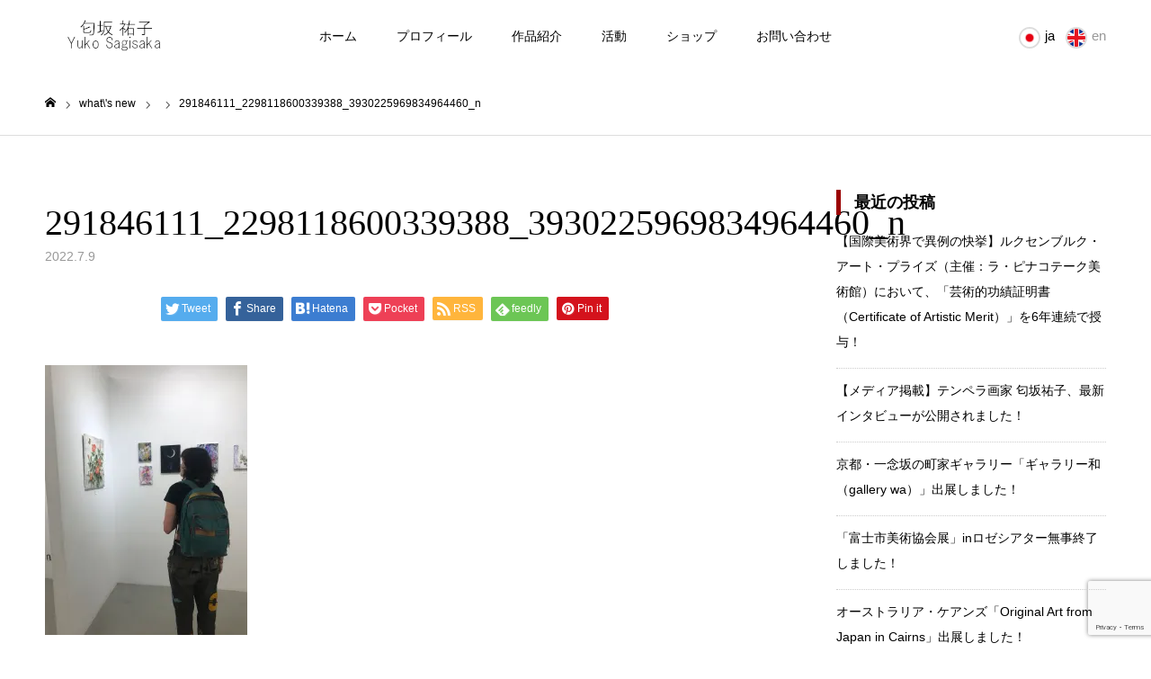

--- FILE ---
content_type: text/html; charset=UTF-8
request_url: https://yukosagisaka.com/291846111_2298118600339388_3930225969834964460_n
body_size: 16886
content:
<!DOCTYPE html>
<html class="pc" dir="ltr" lang="ja" prefix="og: https://ogp.me/ns#">
<head prefix="og: http://ogp.me/ns# fb: http://ogp.me/ns/fb#">
<meta charset="UTF-8">
<!--[if IE]><meta http-equiv="X-UA-Compatible" content="IE=edge"><![endif]-->
<meta name="viewport" content="width=device-width">
<meta name="format-detection" content="telephone=no">
<title>291846111_2298118600339388_3930225969834964460_n | 匂坂祐子 テンペラ画家 公式サイト｜ Yuko Sagisaka Official Site</title>
<meta name="description" content="テンペラ画家匂坂祐子｜Tempera Artist Yuko Sagisaka｜黄金背景テンペラ古典技法、油彩テンペラ混合技法、漆を用いた作品の技法・展覧会の紹介。">
<link rel="pingback" href="https://yukosagisaka.com/xmlrpc.php">
<link rel="alternate" hreflang="ja" href="#" >
<link rel="alternate" hreflang="en" href="https://yukosagisaka.com/en" >
<link rel="shortcut icon" href="https://i0.wp.com/yukosagisaka.com/wp-content/uploads/2022/08/y3.png?fit=500%2C483&#038;ssl=1">

		<!-- All in One SEO 4.9.3 - aioseo.com -->
	<meta name="robots" content="max-snippet:-1, max-image-preview:large, max-video-preview:-1" />
	<meta name="author" content="yuko sagisaka"/>
	<meta name="msvalidate.01" content="4B3C1EE3F48B68B8C4BBAD35E5ED57B4" />
	<link rel="canonical" href="https://yukosagisaka.com/291846111_2298118600339388_3930225969834964460_n" />
	<meta name="generator" content="All in One SEO (AIOSEO) 4.9.3" />
		<meta property="og:locale" content="ja_JP" />
		<meta property="og:site_name" content="匂坂祐子 テンペラ画家 公式サイト｜ Yuko Sagisaka Official Site" />
		<meta property="og:type" content="article" />
		<meta property="og:title" content="291846111_2298118600339388_3930225969834964460_n | 匂坂祐子 テンペラ画家 公式サイト｜ Yuko Sagisaka Official Site" />
		<meta property="og:url" content="https://yukosagisaka.com/291846111_2298118600339388_3930225969834964460_n" />
		<meta property="article:published_time" content="2022-07-09T11:06:34+00:00" />
		<meta property="article:modified_time" content="2022-07-09T11:06:34+00:00" />
		<meta name="twitter:card" content="summary" />
		<meta name="twitter:site" content="@yukosagisaka" />
		<meta name="twitter:title" content="291846111_2298118600339388_3930225969834964460_n | 匂坂祐子 テンペラ画家 公式サイト｜ Yuko Sagisaka Official Site" />
		<script type="application/ld+json" class="aioseo-schema">
			{"@context":"https:\/\/schema.org","@graph":[{"@type":"BreadcrumbList","@id":"https:\/\/yukosagisaka.com\/291846111_2298118600339388_3930225969834964460_n#breadcrumblist","itemListElement":[{"@type":"ListItem","@id":"https:\/\/yukosagisaka.com#listItem","position":1,"name":"Home","item":"https:\/\/yukosagisaka.com","nextItem":{"@type":"ListItem","@id":"https:\/\/yukosagisaka.com\/291846111_2298118600339388_3930225969834964460_n#listItem","name":"291846111_2298118600339388_3930225969834964460_n"}},{"@type":"ListItem","@id":"https:\/\/yukosagisaka.com\/291846111_2298118600339388_3930225969834964460_n#listItem","position":2,"name":"291846111_2298118600339388_3930225969834964460_n","previousItem":{"@type":"ListItem","@id":"https:\/\/yukosagisaka.com#listItem","name":"Home"}}]},{"@type":"ItemPage","@id":"https:\/\/yukosagisaka.com\/291846111_2298118600339388_3930225969834964460_n#itempage","url":"https:\/\/yukosagisaka.com\/291846111_2298118600339388_3930225969834964460_n","name":"291846111_2298118600339388_3930225969834964460_n | \u5302\u5742\u7950\u5b50 \u30c6\u30f3\u30da\u30e9\u753b\u5bb6 \u516c\u5f0f\u30b5\u30a4\u30c8\uff5c Yuko Sagisaka Official Site","inLanguage":"ja","isPartOf":{"@id":"https:\/\/yukosagisaka.com\/#website"},"breadcrumb":{"@id":"https:\/\/yukosagisaka.com\/291846111_2298118600339388_3930225969834964460_n#breadcrumblist"},"author":{"@id":"https:\/\/yukosagisaka.com\/author\/yuko8029-8#author"},"creator":{"@id":"https:\/\/yukosagisaka.com\/author\/yuko8029-8#author"},"datePublished":"2022-07-09T20:06:34+09:00","dateModified":"2022-07-09T20:06:34+09:00"},{"@type":"Organization","@id":"https:\/\/yukosagisaka.com\/#organization","name":"\u5302\u5742\u7950\u5b50 \u30c6\u30f3\u30da\u30e9\u753b\u5bb6 \u516c\u5f0f\u30b5\u30a4\u30c8\uff5c Yuko Sagisaka Official Site","description":"\u30c6\u30f3\u30da\u30e9\u753b\u5bb6\u5302\u5742\u7950\u5b50\uff5cTempera Artist Yuko Sagisaka\uff5c\u9ec4\u91d1\u80cc\u666f\u30c6\u30f3\u30da\u30e9\u53e4\u5178\u6280\u6cd5\u3001\u6cb9\u5f69\u30c6\u30f3\u30da\u30e9\u6df7\u5408\u6280\u6cd5\u3001\u6f06\u3092\u7528\u3044\u305f\u4f5c\u54c1\u306e\u6280\u6cd5\u30fb\u5c55\u89a7\u4f1a\u306e\u7d39\u4ecb\u3002","url":"https:\/\/yukosagisaka.com\/"},{"@type":"Person","@id":"https:\/\/yukosagisaka.com\/author\/yuko8029-8#author","url":"https:\/\/yukosagisaka.com\/author\/yuko8029-8","name":"yuko sagisaka"},{"@type":"WebSite","@id":"https:\/\/yukosagisaka.com\/#website","url":"https:\/\/yukosagisaka.com\/","name":"\u5302\u5742\u7950\u5b50 \u30c6\u30f3\u30da\u30e9\u753b\u5bb6 \u516c\u5f0f\u30b5\u30a4\u30c8\uff5c Yuko Sagisaka Official Site","description":"\u30c6\u30f3\u30da\u30e9\u753b\u5bb6\u5302\u5742\u7950\u5b50\uff5cTempera Artist Yuko Sagisaka\uff5c\u9ec4\u91d1\u80cc\u666f\u30c6\u30f3\u30da\u30e9\u53e4\u5178\u6280\u6cd5\u3001\u6cb9\u5f69\u30c6\u30f3\u30da\u30e9\u6df7\u5408\u6280\u6cd5\u3001\u6f06\u3092\u7528\u3044\u305f\u4f5c\u54c1\u306e\u6280\u6cd5\u30fb\u5c55\u89a7\u4f1a\u306e\u7d39\u4ecb\u3002","inLanguage":"ja","publisher":{"@id":"https:\/\/yukosagisaka.com\/#organization"}}]}
		</script>
		<!-- All in One SEO -->

<meta property="og:type" content="article">
<meta property="og:url" content="https://yukosagisaka.com/291846111_2298118600339388_3930225969834964460_n">
<meta property="og:title" content="291846111_2298118600339388_3930225969834964460_n | 匂坂祐子 テンペラ画家 公式サイト｜ Yuko Sagisaka Official Site">
<meta property="og:description" content="テンペラ画家匂坂祐子｜Tempera Artist Yuko Sagisaka｜黄金背景テンペラ古典技法、油彩テンペラ混合技法、漆を用いた作品の技法・展覧会の紹介。">
<meta property="og:site_name" content="匂坂祐子 テンペラ画家 公式サイト｜ Yuko Sagisaka Official Site">
<meta property="og:image" content="https://i0.wp.com/yukosagisaka.com/wp-content/uploads/2020/08/img_5366.jpg?fit=3765%2C2875&amp;ssl=1">
<meta property="og:image:secure_url" content="https://i0.wp.com/yukosagisaka.com/wp-content/uploads/2020/08/img_5366.jpg?fit=3765%2C2875&amp;ssl=1"> 
<meta property="og:image:width" content="3765"> 
<meta property="og:image:height" content="2875">
<meta property="fb:app_id" content="733436864252705">
<meta name="twitter:card" content="summary">
<meta name="twitter:site" content="@yukosagisaka">
<meta name="twitter:creator" content="yukosagisaka">
<meta name="twitter:title" content="291846111_2298118600339388_3930225969834964460_n | 匂坂祐子 テンペラ画家 公式サイト｜ Yuko Sagisaka Official Site">
<meta property="twitter:description" content="テンペラ画家匂坂祐子｜Tempera Artist Yuko Sagisaka｜黄金背景テンペラ古典技法、油彩テンペラ混合技法、漆を用いた作品の技法・展覧会の紹介。">
<meta name="twitter:image:src" content="https://i0.wp.com/yukosagisaka.com/wp-content/uploads/2020/08/img_5366.jpg?resize=150%2C150&amp;ssl=1">
<link rel='dns-prefetch' href='//stats.wp.com' />
<link rel='preconnect' href='//i0.wp.com' />
<link rel="alternate" type="application/rss+xml" title="匂坂祐子 テンペラ画家 公式サイト｜ Yuko Sagisaka Official Site &raquo; フィード" href="https://yukosagisaka.com/feed" />
<link rel="alternate" type="application/rss+xml" title="匂坂祐子 テンペラ画家 公式サイト｜ Yuko Sagisaka Official Site &raquo; コメントフィード" href="https://yukosagisaka.com/comments/feed" />
<link rel="alternate" title="oEmbed (JSON)" type="application/json+oembed" href="https://yukosagisaka.com/wp-json/oembed/1.0/embed?url=https%3A%2F%2Fyukosagisaka.com%2F291846111_2298118600339388_3930225969834964460_n" />
<link rel="alternate" title="oEmbed (XML)" type="text/xml+oembed" href="https://yukosagisaka.com/wp-json/oembed/1.0/embed?url=https%3A%2F%2Fyukosagisaka.com%2F291846111_2298118600339388_3930225969834964460_n&#038;format=xml" />
<style id='wp-img-auto-sizes-contain-inline-css' type='text/css'>
img:is([sizes=auto i],[sizes^="auto," i]){contain-intrinsic-size:3000px 1500px}
/*# sourceURL=wp-img-auto-sizes-contain-inline-css */
</style>
<link rel='stylesheet' id='style-css' href='https://yukosagisaka.com/wp-content/themes/toki_tcd069/style.css?ver=1.4.2' type='text/css' media='all' />
<link rel='stylesheet' id='sbi_styles-css' href='https://yukosagisaka.com/wp-content/plugins/instagram-feed/css/sbi-styles.min.css?ver=6.10.0' type='text/css' media='all' />
<style id='wp-emoji-styles-inline-css' type='text/css'>

	img.wp-smiley, img.emoji {
		display: inline !important;
		border: none !important;
		box-shadow: none !important;
		height: 1em !important;
		width: 1em !important;
		margin: 0 0.07em !important;
		vertical-align: -0.1em !important;
		background: none !important;
		padding: 0 !important;
	}
/*# sourceURL=wp-emoji-styles-inline-css */
</style>
<style id='wp-block-library-inline-css' type='text/css'>
:root{--wp-block-synced-color:#7a00df;--wp-block-synced-color--rgb:122,0,223;--wp-bound-block-color:var(--wp-block-synced-color);--wp-editor-canvas-background:#ddd;--wp-admin-theme-color:#007cba;--wp-admin-theme-color--rgb:0,124,186;--wp-admin-theme-color-darker-10:#006ba1;--wp-admin-theme-color-darker-10--rgb:0,107,160.5;--wp-admin-theme-color-darker-20:#005a87;--wp-admin-theme-color-darker-20--rgb:0,90,135;--wp-admin-border-width-focus:2px}@media (min-resolution:192dpi){:root{--wp-admin-border-width-focus:1.5px}}.wp-element-button{cursor:pointer}:root .has-very-light-gray-background-color{background-color:#eee}:root .has-very-dark-gray-background-color{background-color:#313131}:root .has-very-light-gray-color{color:#eee}:root .has-very-dark-gray-color{color:#313131}:root .has-vivid-green-cyan-to-vivid-cyan-blue-gradient-background{background:linear-gradient(135deg,#00d084,#0693e3)}:root .has-purple-crush-gradient-background{background:linear-gradient(135deg,#34e2e4,#4721fb 50%,#ab1dfe)}:root .has-hazy-dawn-gradient-background{background:linear-gradient(135deg,#faaca8,#dad0ec)}:root .has-subdued-olive-gradient-background{background:linear-gradient(135deg,#fafae1,#67a671)}:root .has-atomic-cream-gradient-background{background:linear-gradient(135deg,#fdd79a,#004a59)}:root .has-nightshade-gradient-background{background:linear-gradient(135deg,#330968,#31cdcf)}:root .has-midnight-gradient-background{background:linear-gradient(135deg,#020381,#2874fc)}:root{--wp--preset--font-size--normal:16px;--wp--preset--font-size--huge:42px}.has-regular-font-size{font-size:1em}.has-larger-font-size{font-size:2.625em}.has-normal-font-size{font-size:var(--wp--preset--font-size--normal)}.has-huge-font-size{font-size:var(--wp--preset--font-size--huge)}.has-text-align-center{text-align:center}.has-text-align-left{text-align:left}.has-text-align-right{text-align:right}.has-fit-text{white-space:nowrap!important}#end-resizable-editor-section{display:none}.aligncenter{clear:both}.items-justified-left{justify-content:flex-start}.items-justified-center{justify-content:center}.items-justified-right{justify-content:flex-end}.items-justified-space-between{justify-content:space-between}.screen-reader-text{border:0;clip-path:inset(50%);height:1px;margin:-1px;overflow:hidden;padding:0;position:absolute;width:1px;word-wrap:normal!important}.screen-reader-text:focus{background-color:#ddd;clip-path:none;color:#444;display:block;font-size:1em;height:auto;left:5px;line-height:normal;padding:15px 23px 14px;text-decoration:none;top:5px;width:auto;z-index:100000}html :where(.has-border-color){border-style:solid}html :where([style*=border-top-color]){border-top-style:solid}html :where([style*=border-right-color]){border-right-style:solid}html :where([style*=border-bottom-color]){border-bottom-style:solid}html :where([style*=border-left-color]){border-left-style:solid}html :where([style*=border-width]){border-style:solid}html :where([style*=border-top-width]){border-top-style:solid}html :where([style*=border-right-width]){border-right-style:solid}html :where([style*=border-bottom-width]){border-bottom-style:solid}html :where([style*=border-left-width]){border-left-style:solid}html :where(img[class*=wp-image-]){height:auto;max-width:100%}:where(figure){margin:0 0 1em}html :where(.is-position-sticky){--wp-admin--admin-bar--position-offset:var(--wp-admin--admin-bar--height,0px)}@media screen and (max-width:600px){html :where(.is-position-sticky){--wp-admin--admin-bar--position-offset:0px}}

/*# sourceURL=wp-block-library-inline-css */
</style><style id='global-styles-inline-css' type='text/css'>
:root{--wp--preset--aspect-ratio--square: 1;--wp--preset--aspect-ratio--4-3: 4/3;--wp--preset--aspect-ratio--3-4: 3/4;--wp--preset--aspect-ratio--3-2: 3/2;--wp--preset--aspect-ratio--2-3: 2/3;--wp--preset--aspect-ratio--16-9: 16/9;--wp--preset--aspect-ratio--9-16: 9/16;--wp--preset--color--black: #000000;--wp--preset--color--cyan-bluish-gray: #abb8c3;--wp--preset--color--white: #ffffff;--wp--preset--color--pale-pink: #f78da7;--wp--preset--color--vivid-red: #cf2e2e;--wp--preset--color--luminous-vivid-orange: #ff6900;--wp--preset--color--luminous-vivid-amber: #fcb900;--wp--preset--color--light-green-cyan: #7bdcb5;--wp--preset--color--vivid-green-cyan: #00d084;--wp--preset--color--pale-cyan-blue: #8ed1fc;--wp--preset--color--vivid-cyan-blue: #0693e3;--wp--preset--color--vivid-purple: #9b51e0;--wp--preset--gradient--vivid-cyan-blue-to-vivid-purple: linear-gradient(135deg,rgb(6,147,227) 0%,rgb(155,81,224) 100%);--wp--preset--gradient--light-green-cyan-to-vivid-green-cyan: linear-gradient(135deg,rgb(122,220,180) 0%,rgb(0,208,130) 100%);--wp--preset--gradient--luminous-vivid-amber-to-luminous-vivid-orange: linear-gradient(135deg,rgb(252,185,0) 0%,rgb(255,105,0) 100%);--wp--preset--gradient--luminous-vivid-orange-to-vivid-red: linear-gradient(135deg,rgb(255,105,0) 0%,rgb(207,46,46) 100%);--wp--preset--gradient--very-light-gray-to-cyan-bluish-gray: linear-gradient(135deg,rgb(238,238,238) 0%,rgb(169,184,195) 100%);--wp--preset--gradient--cool-to-warm-spectrum: linear-gradient(135deg,rgb(74,234,220) 0%,rgb(151,120,209) 20%,rgb(207,42,186) 40%,rgb(238,44,130) 60%,rgb(251,105,98) 80%,rgb(254,248,76) 100%);--wp--preset--gradient--blush-light-purple: linear-gradient(135deg,rgb(255,206,236) 0%,rgb(152,150,240) 100%);--wp--preset--gradient--blush-bordeaux: linear-gradient(135deg,rgb(254,205,165) 0%,rgb(254,45,45) 50%,rgb(107,0,62) 100%);--wp--preset--gradient--luminous-dusk: linear-gradient(135deg,rgb(255,203,112) 0%,rgb(199,81,192) 50%,rgb(65,88,208) 100%);--wp--preset--gradient--pale-ocean: linear-gradient(135deg,rgb(255,245,203) 0%,rgb(182,227,212) 50%,rgb(51,167,181) 100%);--wp--preset--gradient--electric-grass: linear-gradient(135deg,rgb(202,248,128) 0%,rgb(113,206,126) 100%);--wp--preset--gradient--midnight: linear-gradient(135deg,rgb(2,3,129) 0%,rgb(40,116,252) 100%);--wp--preset--font-size--small: 13px;--wp--preset--font-size--medium: 20px;--wp--preset--font-size--large: 36px;--wp--preset--font-size--x-large: 42px;--wp--preset--spacing--20: 0.44rem;--wp--preset--spacing--30: 0.67rem;--wp--preset--spacing--40: 1rem;--wp--preset--spacing--50: 1.5rem;--wp--preset--spacing--60: 2.25rem;--wp--preset--spacing--70: 3.38rem;--wp--preset--spacing--80: 5.06rem;--wp--preset--shadow--natural: 6px 6px 9px rgba(0, 0, 0, 0.2);--wp--preset--shadow--deep: 12px 12px 50px rgba(0, 0, 0, 0.4);--wp--preset--shadow--sharp: 6px 6px 0px rgba(0, 0, 0, 0.2);--wp--preset--shadow--outlined: 6px 6px 0px -3px rgb(255, 255, 255), 6px 6px rgb(0, 0, 0);--wp--preset--shadow--crisp: 6px 6px 0px rgb(0, 0, 0);}:where(.is-layout-flex){gap: 0.5em;}:where(.is-layout-grid){gap: 0.5em;}body .is-layout-flex{display: flex;}.is-layout-flex{flex-wrap: wrap;align-items: center;}.is-layout-flex > :is(*, div){margin: 0;}body .is-layout-grid{display: grid;}.is-layout-grid > :is(*, div){margin: 0;}:where(.wp-block-columns.is-layout-flex){gap: 2em;}:where(.wp-block-columns.is-layout-grid){gap: 2em;}:where(.wp-block-post-template.is-layout-flex){gap: 1.25em;}:where(.wp-block-post-template.is-layout-grid){gap: 1.25em;}.has-black-color{color: var(--wp--preset--color--black) !important;}.has-cyan-bluish-gray-color{color: var(--wp--preset--color--cyan-bluish-gray) !important;}.has-white-color{color: var(--wp--preset--color--white) !important;}.has-pale-pink-color{color: var(--wp--preset--color--pale-pink) !important;}.has-vivid-red-color{color: var(--wp--preset--color--vivid-red) !important;}.has-luminous-vivid-orange-color{color: var(--wp--preset--color--luminous-vivid-orange) !important;}.has-luminous-vivid-amber-color{color: var(--wp--preset--color--luminous-vivid-amber) !important;}.has-light-green-cyan-color{color: var(--wp--preset--color--light-green-cyan) !important;}.has-vivid-green-cyan-color{color: var(--wp--preset--color--vivid-green-cyan) !important;}.has-pale-cyan-blue-color{color: var(--wp--preset--color--pale-cyan-blue) !important;}.has-vivid-cyan-blue-color{color: var(--wp--preset--color--vivid-cyan-blue) !important;}.has-vivid-purple-color{color: var(--wp--preset--color--vivid-purple) !important;}.has-black-background-color{background-color: var(--wp--preset--color--black) !important;}.has-cyan-bluish-gray-background-color{background-color: var(--wp--preset--color--cyan-bluish-gray) !important;}.has-white-background-color{background-color: var(--wp--preset--color--white) !important;}.has-pale-pink-background-color{background-color: var(--wp--preset--color--pale-pink) !important;}.has-vivid-red-background-color{background-color: var(--wp--preset--color--vivid-red) !important;}.has-luminous-vivid-orange-background-color{background-color: var(--wp--preset--color--luminous-vivid-orange) !important;}.has-luminous-vivid-amber-background-color{background-color: var(--wp--preset--color--luminous-vivid-amber) !important;}.has-light-green-cyan-background-color{background-color: var(--wp--preset--color--light-green-cyan) !important;}.has-vivid-green-cyan-background-color{background-color: var(--wp--preset--color--vivid-green-cyan) !important;}.has-pale-cyan-blue-background-color{background-color: var(--wp--preset--color--pale-cyan-blue) !important;}.has-vivid-cyan-blue-background-color{background-color: var(--wp--preset--color--vivid-cyan-blue) !important;}.has-vivid-purple-background-color{background-color: var(--wp--preset--color--vivid-purple) !important;}.has-black-border-color{border-color: var(--wp--preset--color--black) !important;}.has-cyan-bluish-gray-border-color{border-color: var(--wp--preset--color--cyan-bluish-gray) !important;}.has-white-border-color{border-color: var(--wp--preset--color--white) !important;}.has-pale-pink-border-color{border-color: var(--wp--preset--color--pale-pink) !important;}.has-vivid-red-border-color{border-color: var(--wp--preset--color--vivid-red) !important;}.has-luminous-vivid-orange-border-color{border-color: var(--wp--preset--color--luminous-vivid-orange) !important;}.has-luminous-vivid-amber-border-color{border-color: var(--wp--preset--color--luminous-vivid-amber) !important;}.has-light-green-cyan-border-color{border-color: var(--wp--preset--color--light-green-cyan) !important;}.has-vivid-green-cyan-border-color{border-color: var(--wp--preset--color--vivid-green-cyan) !important;}.has-pale-cyan-blue-border-color{border-color: var(--wp--preset--color--pale-cyan-blue) !important;}.has-vivid-cyan-blue-border-color{border-color: var(--wp--preset--color--vivid-cyan-blue) !important;}.has-vivid-purple-border-color{border-color: var(--wp--preset--color--vivid-purple) !important;}.has-vivid-cyan-blue-to-vivid-purple-gradient-background{background: var(--wp--preset--gradient--vivid-cyan-blue-to-vivid-purple) !important;}.has-light-green-cyan-to-vivid-green-cyan-gradient-background{background: var(--wp--preset--gradient--light-green-cyan-to-vivid-green-cyan) !important;}.has-luminous-vivid-amber-to-luminous-vivid-orange-gradient-background{background: var(--wp--preset--gradient--luminous-vivid-amber-to-luminous-vivid-orange) !important;}.has-luminous-vivid-orange-to-vivid-red-gradient-background{background: var(--wp--preset--gradient--luminous-vivid-orange-to-vivid-red) !important;}.has-very-light-gray-to-cyan-bluish-gray-gradient-background{background: var(--wp--preset--gradient--very-light-gray-to-cyan-bluish-gray) !important;}.has-cool-to-warm-spectrum-gradient-background{background: var(--wp--preset--gradient--cool-to-warm-spectrum) !important;}.has-blush-light-purple-gradient-background{background: var(--wp--preset--gradient--blush-light-purple) !important;}.has-blush-bordeaux-gradient-background{background: var(--wp--preset--gradient--blush-bordeaux) !important;}.has-luminous-dusk-gradient-background{background: var(--wp--preset--gradient--luminous-dusk) !important;}.has-pale-ocean-gradient-background{background: var(--wp--preset--gradient--pale-ocean) !important;}.has-electric-grass-gradient-background{background: var(--wp--preset--gradient--electric-grass) !important;}.has-midnight-gradient-background{background: var(--wp--preset--gradient--midnight) !important;}.has-small-font-size{font-size: var(--wp--preset--font-size--small) !important;}.has-medium-font-size{font-size: var(--wp--preset--font-size--medium) !important;}.has-large-font-size{font-size: var(--wp--preset--font-size--large) !important;}.has-x-large-font-size{font-size: var(--wp--preset--font-size--x-large) !important;}
/*# sourceURL=global-styles-inline-css */
</style>

<style id='classic-theme-styles-inline-css' type='text/css'>
/*! This file is auto-generated */
.wp-block-button__link{color:#fff;background-color:#32373c;border-radius:9999px;box-shadow:none;text-decoration:none;padding:calc(.667em + 2px) calc(1.333em + 2px);font-size:1.125em}.wp-block-file__button{background:#32373c;color:#fff;text-decoration:none}
/*# sourceURL=/wp-includes/css/classic-themes.min.css */
</style>
<link rel='stylesheet' id='contact-form-7-css' href='https://yukosagisaka.com/wp-content/plugins/contact-form-7/includes/css/styles.css?ver=6.1.4' type='text/css' media='all' />
<link rel='stylesheet' id='foobox-free-min-css' href='https://yukosagisaka.com/wp-content/plugins/foobox-image-lightbox/free/css/foobox.free.min.css?ver=2.7.35' type='text/css' media='all' />
<script type="text/javascript" src="https://yukosagisaka.com/wp-includes/js/jquery/jquery.min.js?ver=3.7.1" id="jquery-core-js"></script>
<script type="text/javascript" src="https://yukosagisaka.com/wp-includes/js/jquery/jquery-migrate.min.js?ver=3.4.1" id="jquery-migrate-js"></script>
<script type="text/javascript" id="foobox-free-min-js-before">
/* <![CDATA[ */
/* Run FooBox FREE (v2.7.35) */
var FOOBOX = window.FOOBOX = {
	ready: true,
	disableOthers: false,
	o: {wordpress: { enabled: true }, countMessage:'image %index of %total', captions: { dataTitle: ["captionTitle","title"], dataDesc: ["captionDesc","description"] }, rel: '', excludes:'.fbx-link,.nofoobox,.nolightbox,a[href*="pinterest.com/pin/create/button/"]', affiliate : { enabled: false }},
	selectors: [
		".foogallery-container.foogallery-lightbox-foobox", ".foogallery-container.foogallery-lightbox-foobox-free", ".gallery", ".wp-block-gallery", ".wp-caption", ".wp-block-image", "a:has(img[class*=wp-image-])", ".foobox"
	],
	pre: function( $ ){
		// Custom JavaScript (Pre)
		
	},
	post: function( $ ){
		// Custom JavaScript (Post)
		
		// Custom Captions Code
		
	},
	custom: function( $ ){
		// Custom Extra JS
		
	}
};
//# sourceURL=foobox-free-min-js-before
/* ]]> */
</script>
<script type="text/javascript" src="https://yukosagisaka.com/wp-content/plugins/foobox-image-lightbox/free/js/foobox.free.min.js?ver=2.7.35" id="foobox-free-min-js"></script>
<link rel="https://api.w.org/" href="https://yukosagisaka.com/wp-json/" /><link rel="alternate" title="JSON" type="application/json" href="https://yukosagisaka.com/wp-json/wp/v2/media/7500" /><link rel='shortlink' href='https://yukosagisaka.com/?p=7500' />
	<style>img#wpstats{display:none}</style>
		
<link rel="stylesheet" href="https://yukosagisaka.com/wp-content/themes/toki_tcd069/css/design-plus.css?ver=1.4.2">
<link rel="stylesheet" href="https://yukosagisaka.com/wp-content/themes/toki_tcd069/css/sns-botton.css?ver=1.4.2">
<link rel="stylesheet" media="screen and (max-width:1230px)" href="https://yukosagisaka.com/wp-content/themes/toki_tcd069/css/responsive.css?ver=1.4.2">
<link rel="stylesheet" media="screen and (max-width:1230px)" href="https://yukosagisaka.com/wp-content/themes/toki_tcd069/css/footer-bar.css?ver=1.4.2">

<script src="https://yukosagisaka.com/wp-content/themes/toki_tcd069/js/jquery.easing.1.4.js?ver=1.4.2"></script>
<script src="https://yukosagisaka.com/wp-content/themes/toki_tcd069/js/jscript.js?ver=1.4.2"></script>
<script src="https://yukosagisaka.com/wp-content/themes/toki_tcd069/js/comment.js?ver=1.4.2"></script>

<link rel="stylesheet" href="https://yukosagisaka.com/wp-content/themes/toki_tcd069/js/perfect-scrollbar.css?ver=1.4.2">
<script src="https://yukosagisaka.com/wp-content/themes/toki_tcd069/js/perfect-scrollbar.min.js?ver=1.4.2"></script>

<script src="https://yukosagisaka.com/wp-content/themes/toki_tcd069/js/jquery.cookie.js?ver=1.4.2"></script>


<style type="text/css">

body, input, textarea { font-family: "Hiragino Sans", "ヒラギノ角ゴ ProN", "Hiragino Kaku Gothic ProN", "游ゴシック", YuGothic, "メイリオ", Meiryo, sans-serif; }

.rich_font, .p-vertical { font-family: "Times New Roman" , "游明朝" , "Yu Mincho" , "游明朝体" , "YuMincho" , "ヒラギノ明朝 Pro W3" , "Hiragino Mincho Pro" , "HiraMinProN-W3" , "HGS明朝E" , "ＭＳ Ｐ明朝" , "MS PMincho" , serif; font-weight:500; }

.rich_font_type1 { font-family: Arial, "Hiragino Kaku Gothic ProN", "ヒラギノ角ゴ ProN W3", "メイリオ", Meiryo, sans-serif; }
.rich_font_type2 { font-family: "Hiragino Sans", "ヒラギノ角ゴ ProN", "Hiragino Kaku Gothic ProN", "游ゴシック", YuGothic, "メイリオ", Meiryo, sans-serif; font-weight:500; }
.rich_font_type3 { font-family: "Times New Roman" , "游明朝" , "Yu Mincho" , "游明朝体" , "YuMincho" , "ヒラギノ明朝 Pro W3" , "Hiragino Mincho Pro" , "HiraMinProN-W3" , "HGS明朝E" , "ＭＳ Ｐ明朝" , "MS PMincho" , serif; font-weight:500; }

.megamenu_shop_category { background:#000000; }
.megamenu_shop_category a, .megamenu_shop_category .headline h3 a { color:#ffffff !important; }
.megamenu_shop_category .headline h3 a { background:#9a0000; }
.megamenu_shop_category .headline h3 a:hover { color:rgba(255,255,255,0.8) !important; }
.megamenu_post_list { background:#000000; }
.megamenu_post_list a { background:#222222; color:#ffffff !important; }
.megamenu_post_list a:hover { background:#444444; color:#ffffff !important; }
#footer_menu_area { background:url(https://i0.wp.com/yukosagisaka.com/wp-content/uploads/2020/12/a091431d952589b1491e1cfbd6231717.jpg?fit=1450%2C460&amp;ssl=1) no-repeat center center; background-size:cover; }
#footer_menu_area, #footer_menu_area a { color:#FFFFFF; }
#footer_menu_area:before { background:rgba(0,0,0,0.5); }
#footer_bottom { background:#222222; color:#FFFFFF; }
#footer_bottom a { color:#FFFFFF; }
#footer_menu_area_inner, .footer_menu { border-color:rgba(255,255,255,0.3); }
@media screen and (max-width:950px) {
  #footer_menu_area, #footer_bottom { background:#000000; }
  #copyright { background:#000000; }
}
#footer_slider .title { font-size:28px; }
#footer_slider .excerpt { font-size:22px; }
#footer_slider .item a:before { background:rgba(0,0,0,0.5); }
@media screen and (max-width:950px) {
  #footer_slider .title { font-size:16px; }
  #footer_slider .excerpt { font-size:13px; }
}
#page_header .title { font-size:46px; color:#FFFFFF; }
#archive_catch .catch { font-size:40px; color:#000000; }
#archive_catch .desc { font-size:16px; color:#000000; }
#blog_list .title_area .title { font-size:16px; }
#post_title_area .title { font-size:40px; }
#article .post_content { font-size:16px; }
#related_post .headline { font-size:18px; }
@media screen and (max-width:750px) {
  #page_header .title { font-size:24px; }
  #archive_catch .catch { font-size:24px; }
  #archive_catch .desc { font-size:14px; }
  #blog_list .title_area .title { font-size:13px; }
  #post_title_area .title { font-size:20px; }
  #article .post_content { font-size:13px; }
  #related_post .headline { font-size:15px; }
}

.author_profile a.avatar img, .animate_image img, .animate_background .image {
  width:100%; height:auto;
  -webkit-transition: transform  0.75s ease;
  transition: transform  0.75s ease;
}
.author_profile a.avatar:hover img, .animate_image:hover img, .animate_background:hover .image {
  -webkit-transform: scale(1.2);
  transform: scale(1.2);
}




a { color:#000; }

#header_news .date {
  color: #9a0000;
}

#page_header .tab, #blog_list .category a:hover, #post_title_area .category a:hover, #return_top a, #comment_tab li a:hover, #comment_tab li.active a, #comment_header #comment_closed p, #submit_comment:hover, #p_readmore .button:hover,
#wp-calendar td a:hover, #post_pagination p, #post_pagination a:hover, .page_navi span.current, .page_navi a:hover, .c-pw__btn:hover, body.single-shop #page_header .category a:hover, .pc #header_lang.type1 li a:before {
  background-color: #9a0000 !important;
}

.page_navi span.current, .page_navi a:hover, #guest_info input:focus, #comment_textarea textarea:focus, #post_pagination p, #post_pagination a:hover, .c-pw__box-input:focus {
  border-color: #9a0000 !important;
}

#comment_tab li.active a:after, #comment_header #comment_closed p:after { border-color:#9a0000 transparent transparent transparent; }


#footer a:hover, #footer_menu_area a:hover, #header_post_link a:hover:before, #blog_list .link:hover .title_area .title, #bread_crumb li.home a:hover:after, .tcd_category_list li a:hover, #footer_social_link li a:hover:before, .author_profile .author_link li a:hover:before, #bread_crumb a:hover, .cardlink_title a:hover,
  .pc #global_menu > ul > li > a:hover, .pc #global_menu > ul > li.active > a, .pc #global_menu > ul > li.current-menu-item > a, .pc .home #global_menu > ul > li.current-menu-item > a:hover, .pc #global_menu > ul > li.active_button > a,
    #header_lang_button:hover:before, #header_lang_button.active:before, .pc #header_lang.type1 li a:hover, .pc #header_lang.type1 li a, #menu_button:hover:before, #index_logo a:hover, #header_logo a:hover,
      #searchform .submit_button:hover:before, #recent_news a.link:hover, #recent_news .link:hover:after, .styled_post_list1 a:hover .title_area, .styled_post_list1 a:hover .date, .styled_post_list2 a:hover .title_area, .styled_post_list2 a:hover .date, .styled_post_list3 a:hover .title_area, .styled_post_list3 a:hover .date, .tcd_category_list a:hover, .tcd_category_list .child_menu_button:hover, .p-dropdown__title:hover:after, .p-dropdown__list li a:hover {
        color: #999999 !important;
}

.post_content a { color: #d90000; }
.post_content a:hover { color:#888888; }
#blog_list .category a, #post_title_area .category a { background:#000000; color:#FFFFFF; }

#header { background:rgba(255,255,255,1); }
#header_logo a, .pc #header_lang.type1 a.active_site, .pc #header_lang.type2 > ul > li > a { color:#000000 !important; }
#header_logo a:hover, .pc #header_lang.type1 a:hover, .pc #header_lang.type2 > ul > li > a:hover, .pc #header_lang a.active_site { color:#888888; }
.pc #global_menu > ul > li > a, .pc .home #global_menu > ul > li.current-menu-item > a { color:#000000 !important; }
.pc #global_menu > ul > li > a:after, #find_menu ol li a:after { background:#9a0000; }
.pc #global_menu ul ul a, .pc #header_lang.type2 ul ul a { color:#ffffff; background-color:#000000; }
.pc #global_menu ul ul a:hover, .pc #header_lang.type2 ul ul a:hover { color:#ffffff; background-color:#9a0000; }
.mobile #mobile_menu, .mobile #mobile_lang { background:#222222; }
.mobile #global_menu a, .mobile #header_lang a { color:#ffffff; background:#222222; }
.mobile #global_menu a:hover, .mobile #header_lang a:hover, #mobile_menu .close_button:hover, #mobile_lang .close_button:hover, #mobile_menu #global_menu .child_menu_button:hover { color:#ffffff; background:#9a0000; }
.pc .header_fix #header {
  background:rgba(255,255,255,1);
}
.pc .header_fix #header:hover {
  background:rgba(255,255,255,1);
}
.header_fix #header_logo a, .pc .header_fix #header_lang.type1 a.active_site, .pc .header_fix #header_lang.type2 > ul > li > a { color:#000000 !important; }
.pc .header_fix #global_menu > ul > li > a { color:#000000; }
.pc .header_fix #global_menu > ul > li > a:after { background:#9a0000; }



</style>

<script type="text/javascript">
jQuery(document).ready(function($){
  $('#footer_slider').slick({
    infinite: true,
    dots: false,
    arrows: false,
    slidesToShow: 2,
    slidesToScroll: 2,
    adaptiveHeight: false,
    autoplay: true,
    fade: false,
    easing: 'easeOutExpo',
    speed: 1500,
    autoplaySpeed: 7000,
    responsive: [
      {
        breakpoint: 600,
        settings: { slidesToShow: 1, slidesToScroll: 1 }
      }
    ]
  });
});
</script>

<link rel='stylesheet' id='slick-style-css' href='https://yukosagisaka.com/wp-content/themes/toki_tcd069/js/slick.css?ver=1.0.0' type='text/css' media='all' />
</head>
<body id="body" class="attachment wp-singular attachment-template-default single single-attachment postid-7500 attachmentid-7500 attachment-jpeg wp-theme-toki_tcd069">



<div id="container">

 <div id="header">
  <div id="header_inner">
   <div id="header_logo">
    
<h2 class="logo">
 <a href="https://yukosagisaka.com/" title="匂坂祐子 テンペラ画家 公式サイト｜ Yuko Sagisaka Official Site">
    <img class="pc_logo_image" src="https://i0.wp.com/yukosagisaka.com/wp-content/uploads/2020/12/eff03cb1f6484b5dd7c2c4f9852d04be.png?fit=168%2C54&amp;ssl=1?1768980175" alt="匂坂祐子 テンペラ画家 公式サイト｜ Yuko Sagisaka Official Site" title="匂坂祐子 テンペラ画家 公式サイト｜ Yuko Sagisaka Official Site" width="168" height="54" />
      <img class="mobile_logo_image" src="https://i0.wp.com/yukosagisaka.com/wp-content/uploads/2020/12/eff03cb1f6484b5dd7c2c4f9852d04be.png?fit=168%2C54&amp;ssl=1?1768980175" alt="匂坂祐子 テンペラ画家 公式サイト｜ Yuko Sagisaka Official Site" title="匂坂祐子 テンペラ画家 公式サイト｜ Yuko Sagisaka Official Site" width="168" height="54" />
   </a>
</h2>

   </div>
      <div id="global_menu">
    <ul id="menu-%e3%82%b0%e3%83%ad%e3%83%bc%e3%83%90%e3%83%ab%e3%83%8a%e3%83%93%e3%82%b2%e3%83%bc%e3%82%b7%e3%83%a7%e3%83%b3" class="menu"><li id="menu-item-439" class="menu-item menu-item-type-custom menu-item-object-custom menu-item-home menu-item-439"><a href="http://yukosagisaka.com/">ホーム</a></li>
<li id="menu-item-502" class="menu-item menu-item-type-post_type menu-item-object-page menu-item-has-children menu-item-502"><a href="https://yukosagisaka.com/profile1" class="megamenu_button" data-megamenu="js-megamenu502">プロフィール</a>
<ul class="sub-menu">
	<li id="menu-item-8541" class="menu-item menu-item-type-post_type menu-item-object-page menu-item-8541"><a href="https://yukosagisaka.com/tempera">テンペラ画の魅力</a></li>
</ul>
</li>
<li id="menu-item-5902" class="menu-item menu-item-type-custom menu-item-object-custom menu-item-5902"><a href="https://yukosagisaka.com/work">作品紹介</a></li>
<li id="menu-item-8544" class="menu-item menu-item-type-custom menu-item-object-custom menu-item-has-children menu-item-8544"><a href="#">活動</a>
<ul class="sub-menu">
	<li id="menu-item-482" class="menu-item menu-item-type-post_type menu-item-object-page menu-item-482"><a href="https://yukosagisaka.com/exhibition">展覧会情報</a></li>
	<li id="menu-item-7518" class="menu-item menu-item-type-post_type menu-item-object-page current_page_parent menu-item-7518"><a href="https://yukosagisaka.com/%e3%83%96%e3%83%ad%e3%82%b0%e4%b8%80%e8%a6%a7%e3%83%9a%e3%83%bc%e3%82%b8">最新情報</a></li>
	<li id="menu-item-8848" class="menu-item menu-item-type-post_type menu-item-object-page menu-item-8848"><a href="https://yukosagisaka.com/art-workshop">講座案内</a></li>
	<li id="menu-item-4134" class="menu-item menu-item-type-post_type menu-item-object-page menu-item-4134"><a href="https://yukosagisaka.com/work">ワンダーラビットクラブ</a></li>
</ul>
</li>
<li id="menu-item-6480" class="menu-item menu-item-type-custom menu-item-object-custom menu-item-6480"><a href="https://shop.yukosagisaka.com/">ショップ</a></li>
<li id="menu-item-3242" class="menu-item menu-item-type-post_type menu-item-object-page menu-item-has-children menu-item-3242"><a href="https://yukosagisaka.com/contact">お問い合わせ</a>
<ul class="sub-menu">
	<li id="menu-item-8108" class="menu-item menu-item-type-post_type menu-item-object-page menu-item-8108"><a href="https://yukosagisaka.com/entry">申込</a></li>
</ul>
</li>
</ul>   </div>
   <a href="#" id="menu_button"><span>メニュー</span></a>
         <a href="#" id="header_lang_button"><span>メニュー</span></a>
      <div id="header_lang" class="type1">
    <ul class="clearfix">
          <li>
      <a class="clearfix active_site has_flag" href="https://yukosagisaka.com?welcome=hide">
              <img class="flag" src="https://yukosagisaka.com/wp-content/themes/toki_tcd069/admin/img/jp.png" alt="" title="" />
              <span class="name">ja</span>
      </a>
     </li>
          <li>
      <a class="clearfix non_active_site has_flag" href="https://yukosagisaka.com/en?welcome=hide" target="_blank">
              <img class="flag" src="https://yukosagisaka.com/wp-content/themes/toki_tcd069/admin/img/uk.png" alt="" title="" />
              <span class="name">en</span>
      </a>
     </li>
         </ul>
   </div>
        </div>
 </div><!-- END #header -->

  <div class="megamenu_post_list" id="js-megamenu502">
    <ol class="clearfix">
      <li class="clearfix">
    <a class="link animate_image" href="https://yukosagisaka.com/profile/01">
     <div class="image">
      <img width="450" height="450" src="https://i0.wp.com/yukosagisaka.com/wp-content/uploads/2020/12/a83fee7d3357454375c6188221172859-1.jpg?resize=450%2C450&amp;ssl=1" class="attachment-size1 size-size1 wp-post-image" alt="" decoding="async" fetchpriority="high" srcset="https://i0.wp.com/yukosagisaka.com/wp-content/uploads/2020/12/a83fee7d3357454375c6188221172859-1.jpg?resize=300%2C300&amp;ssl=1 300w, https://i0.wp.com/yukosagisaka.com/wp-content/uploads/2020/12/a83fee7d3357454375c6188221172859-1.jpg?resize=450%2C450&amp;ssl=1 450w, https://i0.wp.com/yukosagisaka.com/wp-content/uploads/2020/12/a83fee7d3357454375c6188221172859-1.jpg?zoom=2&amp;resize=450%2C450&amp;ssl=1 900w, https://i0.wp.com/yukosagisaka.com/wp-content/uploads/2020/12/a83fee7d3357454375c6188221172859-1.jpg?zoom=3&amp;resize=450%2C450&amp;ssl=1 1350w" sizes="(max-width: 450px) 100vw, 450px" data-attachment-id="5854" data-permalink="https://yukosagisaka.com/profile/01/%e3%83%97%e3%83%ad%e3%83%95%e3%82%a3%e3%83%bc%e3%83%ab2-4" data-orig-file="https://i0.wp.com/yukosagisaka.com/wp-content/uploads/2020/12/a83fee7d3357454375c6188221172859-1.jpg?fit=1450%2C460&amp;ssl=1" data-orig-size="1450,460" data-comments-opened="0" data-image-meta="{&quot;aperture&quot;:&quot;0&quot;,&quot;credit&quot;:&quot;&quot;,&quot;camera&quot;:&quot;&quot;,&quot;caption&quot;:&quot;&quot;,&quot;created_timestamp&quot;:&quot;0&quot;,&quot;copyright&quot;:&quot;&quot;,&quot;focal_length&quot;:&quot;0&quot;,&quot;iso&quot;:&quot;0&quot;,&quot;shutter_speed&quot;:&quot;0&quot;,&quot;title&quot;:&quot;&quot;,&quot;orientation&quot;:&quot;0&quot;}" data-image-title="プロフィール2" data-image-description="" data-image-caption="" data-medium-file="https://i0.wp.com/yukosagisaka.com/wp-content/uploads/2020/12/a83fee7d3357454375c6188221172859-1.jpg?fit=300%2C95&amp;ssl=1" data-large-file="https://i0.wp.com/yukosagisaka.com/wp-content/uploads/2020/12/a83fee7d3357454375c6188221172859-1.jpg?fit=1024%2C325&amp;ssl=1" />     </div>
     <div class="title_area">
      <p class="title" data-label="Yuko Sagisaka PROFILE"><span>Yuko Sagisaka PROFILE</span></p>
     </div>
    </a>
   </li>
      <li class="clearfix">
    <a class="link animate_image" href="https://yukosagisaka.com/profile/02">
     <div class="image">
      <img width="450" height="450" src="https://i0.wp.com/yukosagisaka.com/wp-content/uploads/2020/12/80a93993d086ff29aeddee3ed40c3620.jpg?resize=450%2C450&amp;ssl=1" class="attachment-size1 size-size1 wp-post-image" alt="" decoding="async" srcset="https://i0.wp.com/yukosagisaka.com/wp-content/uploads/2020/12/80a93993d086ff29aeddee3ed40c3620.jpg?resize=300%2C300&amp;ssl=1 300w, https://i0.wp.com/yukosagisaka.com/wp-content/uploads/2020/12/80a93993d086ff29aeddee3ed40c3620.jpg?resize=450%2C450&amp;ssl=1 450w, https://i0.wp.com/yukosagisaka.com/wp-content/uploads/2020/12/80a93993d086ff29aeddee3ed40c3620.jpg?zoom=2&amp;resize=450%2C450&amp;ssl=1 900w, https://i0.wp.com/yukosagisaka.com/wp-content/uploads/2020/12/80a93993d086ff29aeddee3ed40c3620.jpg?zoom=3&amp;resize=450%2C450&amp;ssl=1 1350w" sizes="(max-width: 450px) 100vw, 450px" data-attachment-id="5858" data-permalink="https://yukosagisaka.com/%e6%9b%b8%e7%b1%8d" data-orig-file="https://i0.wp.com/yukosagisaka.com/wp-content/uploads/2020/12/80a93993d086ff29aeddee3ed40c3620.jpg?fit=1450%2C460&amp;ssl=1" data-orig-size="1450,460" data-comments-opened="0" data-image-meta="{&quot;aperture&quot;:&quot;0&quot;,&quot;credit&quot;:&quot;&quot;,&quot;camera&quot;:&quot;&quot;,&quot;caption&quot;:&quot;&quot;,&quot;created_timestamp&quot;:&quot;0&quot;,&quot;copyright&quot;:&quot;&quot;,&quot;focal_length&quot;:&quot;0&quot;,&quot;iso&quot;:&quot;0&quot;,&quot;shutter_speed&quot;:&quot;0&quot;,&quot;title&quot;:&quot;&quot;,&quot;orientation&quot;:&quot;0&quot;}" data-image-title="書籍" data-image-description="" data-image-caption="" data-medium-file="https://i0.wp.com/yukosagisaka.com/wp-content/uploads/2020/12/80a93993d086ff29aeddee3ed40c3620.jpg?fit=300%2C95&amp;ssl=1" data-large-file="https://i0.wp.com/yukosagisaka.com/wp-content/uploads/2020/12/80a93993d086ff29aeddee3ed40c3620.jpg?fit=1024%2C325&amp;ssl=1" />     </div>
     <div class="title_area">
      <p class="title" data-label="美術評論/書籍/出版情報/メディア・ラジオTV出演"><span>美術評論/書籍/出版情報/メディア・ラジオTV出演</span></p>
     </div>
    </a>
   </li>
      <li class="clearfix">
    <a class="link animate_image" href="https://yukosagisaka.com/profile/03">
     <div class="image">
      <img width="450" height="450" src="https://i0.wp.com/yukosagisaka.com/wp-content/uploads/2020/12/fae80bca1eaf0a210a92b395067e031c.jpg?resize=450%2C450&amp;ssl=1" class="attachment-size1 size-size1 wp-post-image" alt="" decoding="async" srcset="https://i0.wp.com/yukosagisaka.com/wp-content/uploads/2020/12/fae80bca1eaf0a210a92b395067e031c.jpg?resize=300%2C300&amp;ssl=1 300w, https://i0.wp.com/yukosagisaka.com/wp-content/uploads/2020/12/fae80bca1eaf0a210a92b395067e031c.jpg?resize=450%2C450&amp;ssl=1 450w, https://i0.wp.com/yukosagisaka.com/wp-content/uploads/2020/12/fae80bca1eaf0a210a92b395067e031c.jpg?zoom=2&amp;resize=450%2C450&amp;ssl=1 900w, https://i0.wp.com/yukosagisaka.com/wp-content/uploads/2020/12/fae80bca1eaf0a210a92b395067e031c.jpg?zoom=3&amp;resize=450%2C450&amp;ssl=1 1350w" sizes="(max-width: 450px) 100vw, 450px" data-attachment-id="5857" data-permalink="https://yukosagisaka.com/profile/03/%e5%8f%97%e8%b3%9e5" data-orig-file="https://i0.wp.com/yukosagisaka.com/wp-content/uploads/2020/12/fae80bca1eaf0a210a92b395067e031c.jpg?fit=1450%2C460&amp;ssl=1" data-orig-size="1450,460" data-comments-opened="0" data-image-meta="{&quot;aperture&quot;:&quot;0&quot;,&quot;credit&quot;:&quot;&quot;,&quot;camera&quot;:&quot;&quot;,&quot;caption&quot;:&quot;&quot;,&quot;created_timestamp&quot;:&quot;0&quot;,&quot;copyright&quot;:&quot;&quot;,&quot;focal_length&quot;:&quot;0&quot;,&quot;iso&quot;:&quot;0&quot;,&quot;shutter_speed&quot;:&quot;0&quot;,&quot;title&quot;:&quot;&quot;,&quot;orientation&quot;:&quot;0&quot;}" data-image-title="受賞5" data-image-description="" data-image-caption="" data-medium-file="https://i0.wp.com/yukosagisaka.com/wp-content/uploads/2020/12/fae80bca1eaf0a210a92b395067e031c.jpg?fit=300%2C95&amp;ssl=1" data-large-file="https://i0.wp.com/yukosagisaka.com/wp-content/uploads/2020/12/fae80bca1eaf0a210a92b395067e031c.jpg?fit=1024%2C325&amp;ssl=1" />     </div>
     <div class="title_area">
      <p class="title" data-label="Award/受賞"><span>Award/受賞</span></p>
     </div>
    </a>
   </li>
      <li class="clearfix">
    <a class="link animate_image" href="https://yukosagisaka.com/profile/04">
     <div class="image">
      <img width="450" height="450" src="https://i0.wp.com/yukosagisaka.com/wp-content/uploads/2020/12/ro-mahouou-.jpg?resize=450%2C450&amp;ssl=1" class="attachment-size1 size-size1 wp-post-image" alt="" decoding="async" srcset="https://i0.wp.com/yukosagisaka.com/wp-content/uploads/2020/12/ro-mahouou-.jpg?resize=300%2C300&amp;ssl=1 300w, https://i0.wp.com/yukosagisaka.com/wp-content/uploads/2020/12/ro-mahouou-.jpg?resize=450%2C450&amp;ssl=1 450w, https://i0.wp.com/yukosagisaka.com/wp-content/uploads/2020/12/ro-mahouou-.jpg?zoom=2&amp;resize=450%2C450&amp;ssl=1 900w, https://i0.wp.com/yukosagisaka.com/wp-content/uploads/2020/12/ro-mahouou-.jpg?zoom=3&amp;resize=450%2C450&amp;ssl=1 1350w" sizes="(max-width: 450px) 100vw, 450px" data-attachment-id="5859" data-permalink="https://yukosagisaka.com/ro-mahouou" data-orig-file="https://i0.wp.com/yukosagisaka.com/wp-content/uploads/2020/12/ro-mahouou-.jpg?fit=1450%2C460&amp;ssl=1" data-orig-size="1450,460" data-comments-opened="0" data-image-meta="{&quot;aperture&quot;:&quot;0&quot;,&quot;credit&quot;:&quot;&quot;,&quot;camera&quot;:&quot;&quot;,&quot;caption&quot;:&quot;&quot;,&quot;created_timestamp&quot;:&quot;0&quot;,&quot;copyright&quot;:&quot;&quot;,&quot;focal_length&quot;:&quot;0&quot;,&quot;iso&quot;:&quot;0&quot;,&quot;shutter_speed&quot;:&quot;0&quot;,&quot;title&quot;:&quot;&quot;,&quot;orientation&quot;:&quot;0&quot;}" data-image-title="ro-mahouou" data-image-description="" data-image-caption="" data-medium-file="https://i0.wp.com/yukosagisaka.com/wp-content/uploads/2020/12/ro-mahouou-.jpg?fit=300%2C95&amp;ssl=1" data-large-file="https://i0.wp.com/yukosagisaka.com/wp-content/uploads/2020/12/ro-mahouou-.jpg?fit=1024%2C325&amp;ssl=1" />     </div>
     <div class="title_area">
      <p class="title" data-label="Collection/ローマ法王/モナコ王室献上他所蔵作品"><span>Collection/ローマ法王/モナコ王室献上他所蔵作品</span></p>
     </div>
    </a>
   </li>
     </ol>
   </div>

 
 
<div id="bread_crumb">

<ul class="clearfix" itemscope itemtype="http://schema.org/BreadcrumbList">
 <li itemprop="itemListElement" itemscope itemtype="http://schema.org/ListItem" class="home"><a itemprop="item" href="https://yukosagisaka.com/"><span itemprop="name">ホーム</span></a><meta itemprop="position" content="1"></li>
 <li itemprop="itemListElement" itemscope itemtype="http://schema.org/ListItem"><a itemprop="item" href="https://yukosagisaka.com/%e3%83%96%e3%83%ad%e3%82%b0%e4%b8%80%e8%a6%a7%e3%83%9a%e3%83%bc%e3%82%b8"><span itemprop="name">what\&#039;s new</span></a><meta itemprop="position" content="2"></li>
 <li class="category" itemprop="itemListElement" itemscope itemtype="http://schema.org/ListItem">
    <meta itemprop="position" content="3">
 </li>
 <li class="last" itemprop="itemListElement" itemscope itemtype="http://schema.org/ListItem"><span itemprop="name">291846111_2298118600339388_3930225969834964460_n</span><meta itemprop="position" content="4"></li>
</ul>

</div>

<div id="main_contents" class="clearfix">

 <div id="main_col" class="clearfix">

 
 <article id="article">

  <div id="post_title_area">
   <p class="category"></p>   <h1 class="title rich_font entry-title">291846111_2298118600339388_3930225969834964460_n</h1>
   <p class="date"><time class="entry-date updated" datetime="2022-07-09T20:06:34+09:00">2022.7.9</time></p>  </div>

  
  
  
    <div class="single_share clearfix" id="single_share_top">
   <div class="share-type1 share-top">
 
	<div class="sns mt10">
		<ul class="type1 clearfix">
			<li class="twitter">
				<a href="http://twitter.com/share?text=291846111_2298118600339388_3930225969834964460_n&url=https%3A%2F%2Fyukosagisaka.com%2F291846111_2298118600339388_3930225969834964460_n&via=&tw_p=tweetbutton&related=" onclick="javascript:window.open(this.href, '', 'menubar=no,toolbar=no,resizable=yes,scrollbars=yes,height=400,width=600');return false;"><i class="icon-twitter"></i><span class="ttl">Tweet</span><span class="share-count"></span></a>
			</li>
			<li class="facebook">
				<a href="//www.facebook.com/sharer/sharer.php?u=https://yukosagisaka.com/291846111_2298118600339388_3930225969834964460_n&amp;t=291846111_2298118600339388_3930225969834964460_n" class="facebook-btn-icon-link" target="blank" rel="nofollow"><i class="icon-facebook"></i><span class="ttl">Share</span><span class="share-count"></span></a>
			</li>
			<li class="hatebu">
				<a href="http://b.hatena.ne.jp/add?mode=confirm&url=https%3A%2F%2Fyukosagisaka.com%2F291846111_2298118600339388_3930225969834964460_n" onclick="javascript:window.open(this.href, '', 'menubar=no,toolbar=no,resizable=yes,scrollbars=yes,height=400,width=510');return false;" ><i class="icon-hatebu"></i><span class="ttl">Hatena</span><span class="share-count"></span></a>
			</li>
			<li class="pocket">
				<a href="http://getpocket.com/edit?url=https%3A%2F%2Fyukosagisaka.com%2F291846111_2298118600339388_3930225969834964460_n&title=291846111_2298118600339388_3930225969834964460_n" target="blank"><i class="icon-pocket"></i><span class="ttl">Pocket</span><span class="share-count"></span></a>
			</li>
			<li class="rss">
				<a href="https://yukosagisaka.com/feed" target="blank"><i class="icon-rss"></i><span class="ttl">RSS</span></a>
			</li>
			<li class="feedly">
				<a href="http://feedly.com/index.html#subscription%2Ffeed%2Fhttps://yukosagisaka.com/feed" target="blank"><i class="icon-feedly"></i><span class="ttl">feedly</span><span class="share-count"></span></a>
			</li>
			<li class="pinterest">
				<a rel="nofollow" target="_blank" href="https://www.pinterest.com/pin/create/button/?url=https%3A%2F%2Fyukosagisaka.com%2F291846111_2298118600339388_3930225969834964460_n&media=https://i0.wp.com/yukosagisaka.com/wp-content/uploads/2022/07/291846111_2298118600339388_3930225969834964460_n.jpg?fit=1536%2C2048&ssl=1&description=291846111_2298118600339388_3930225969834964460_n"><i class="icon-pinterest"></i><span class="ttl">Pin&nbsp;it</span></a>
			</li>
		</ul>
	</div>
</div>
  </div>
  
  
  
    <div class="post_content clearfix">
   <p class="attachment"><a href="https://i0.wp.com/yukosagisaka.com/wp-content/uploads/2022/07/291846111_2298118600339388_3930225969834964460_n.jpg?ssl=1"><img loading="lazy" decoding="async" width="225" height="300" src="https://i0.wp.com/yukosagisaka.com/wp-content/uploads/2022/07/291846111_2298118600339388_3930225969834964460_n.jpg?fit=225%2C300&amp;ssl=1" class="attachment-medium size-medium" alt="" srcset="https://i0.wp.com/yukosagisaka.com/wp-content/uploads/2022/07/291846111_2298118600339388_3930225969834964460_n.jpg?w=1536&amp;ssl=1 1536w, https://i0.wp.com/yukosagisaka.com/wp-content/uploads/2022/07/291846111_2298118600339388_3930225969834964460_n.jpg?resize=225%2C300&amp;ssl=1 225w, https://i0.wp.com/yukosagisaka.com/wp-content/uploads/2022/07/291846111_2298118600339388_3930225969834964460_n.jpg?resize=768%2C1024&amp;ssl=1 768w, https://i0.wp.com/yukosagisaka.com/wp-content/uploads/2022/07/291846111_2298118600339388_3930225969834964460_n.jpg?resize=113%2C150&amp;ssl=1 113w, https://i0.wp.com/yukosagisaka.com/wp-content/uploads/2022/07/291846111_2298118600339388_3930225969834964460_n.jpg?resize=1152%2C1536&amp;ssl=1 1152w" sizes="auto, (max-width: 225px) 100vw, 225px" data-attachment-id="7500" data-permalink="https://yukosagisaka.com/291846111_2298118600339388_3930225969834964460_n" data-orig-file="https://i0.wp.com/yukosagisaka.com/wp-content/uploads/2022/07/291846111_2298118600339388_3930225969834964460_n.jpg?fit=1536%2C2048&amp;ssl=1" data-orig-size="1536,2048" data-comments-opened="0" data-image-meta="{&quot;aperture&quot;:&quot;0&quot;,&quot;credit&quot;:&quot;&quot;,&quot;camera&quot;:&quot;&quot;,&quot;caption&quot;:&quot;&quot;,&quot;created_timestamp&quot;:&quot;0&quot;,&quot;copyright&quot;:&quot;&quot;,&quot;focal_length&quot;:&quot;0&quot;,&quot;iso&quot;:&quot;0&quot;,&quot;shutter_speed&quot;:&quot;0&quot;,&quot;title&quot;:&quot;&quot;,&quot;orientation&quot;:&quot;0&quot;}" data-image-title="291846111_2298118600339388_3930225969834964460_n" data-image-description="" data-image-caption="" data-medium-file="https://i0.wp.com/yukosagisaka.com/wp-content/uploads/2022/07/291846111_2298118600339388_3930225969834964460_n.jpg?fit=225%2C300&amp;ssl=1" data-large-file="https://i0.wp.com/yukosagisaka.com/wp-content/uploads/2022/07/291846111_2298118600339388_3930225969834964460_n.jpg?fit=768%2C1024&amp;ssl=1" /></a></p>
  </div>

  
    <div class="single_share clearfix" id="single_share_bottom">
   <div class="share-type1 share-btm">
 
	<div class="sns mt10 mb45">
		<ul class="type1 clearfix">
			<li class="twitter">
				<a href="http://twitter.com/share?text=291846111_2298118600339388_3930225969834964460_n&url=https%3A%2F%2Fyukosagisaka.com%2F291846111_2298118600339388_3930225969834964460_n&via=&tw_p=tweetbutton&related=" onclick="javascript:window.open(this.href, '', 'menubar=no,toolbar=no,resizable=yes,scrollbars=yes,height=400,width=600');return false;"><i class="icon-twitter"></i><span class="ttl">Tweet</span><span class="share-count"></span></a>
			</li>
			<li class="facebook">
				<a href="//www.facebook.com/sharer/sharer.php?u=https://yukosagisaka.com/291846111_2298118600339388_3930225969834964460_n&amp;t=291846111_2298118600339388_3930225969834964460_n" class="facebook-btn-icon-link" target="blank" rel="nofollow"><i class="icon-facebook"></i><span class="ttl">Share</span><span class="share-count"></span></a>
			</li>
			<li class="hatebu">
				<a href="http://b.hatena.ne.jp/add?mode=confirm&url=https%3A%2F%2Fyukosagisaka.com%2F291846111_2298118600339388_3930225969834964460_n" onclick="javascript:window.open(this.href, '', 'menubar=no,toolbar=no,resizable=yes,scrollbars=yes,height=400,width=510');return false;" ><i class="icon-hatebu"></i><span class="ttl">Hatena</span><span class="share-count"></span></a>
			</li>
			<li class="pocket">
				<a href="http://getpocket.com/edit?url=https%3A%2F%2Fyukosagisaka.com%2F291846111_2298118600339388_3930225969834964460_n&title=291846111_2298118600339388_3930225969834964460_n" target="blank"><i class="icon-pocket"></i><span class="ttl">Pocket</span><span class="share-count"></span></a>
			</li>
			<li class="rss">
				<a href="https://yukosagisaka.com/feed" target="blank"><i class="icon-rss"></i><span class="ttl">RSS</span></a>
			</li>
			<li class="feedly">
				<a href="http://feedly.com/index.html#subscription%2Ffeed%2Fhttps://yukosagisaka.com/feed" target="blank"><i class="icon-feedly"></i><span class="ttl">feedly</span><span class="share-count"></span></a>
			</li>
			<li class="pinterest">
				<a rel="nofollow" target="_blank" href="https://www.pinterest.com/pin/create/button/?url=https%3A%2F%2Fyukosagisaka.com%2F291846111_2298118600339388_3930225969834964460_n&media=https://i0.wp.com/yukosagisaka.com/wp-content/uploads/2022/07/291846111_2298118600339388_3930225969834964460_n.jpg?fit=1536%2C2048&ssl=1&description=291846111_2298118600339388_3930225969834964460_n"><i class="icon-pinterest"></i><span class="ttl">Pin&nbsp;it</span></a>
			</li>
		</ul>
	</div>
</div>
  </div>
  
    <ul id="post_meta_bottom" class="clearfix">
   <li class="post_author">投稿者: <a href="https://yukosagisaka.com/author/yuko8029-8" title="yuko sagisaka の投稿" rel="author">yuko sagisaka</a></li>   <li class="post_category"></li>        </ul>
  
    <div id="next_prev_post" class="clearfix">
     </div>
  
 </article><!-- END #article -->

 
 
 
 
 

 </div><!-- END #main_col -->

 <div id="side_col">

		<div class="side_widget clearfix widget_recent_entries" id="recent-posts-4">

		<h3 class="side_headline"><span>最近の投稿</span></h3>
		<ul>
											<li>
					<a href="https://yukosagisaka.com/8877">【国際美術界で異例の快挙】ルクセンブルク・アート・プライズ（主催：ラ・ピナコテーク美術館）において、「芸術的功績証明書（Certificate of Artistic Merit）」を6年連続で授与！</a>
									</li>
											<li>
					<a href="https://yukosagisaka.com/8461">【メディア掲載】テンペラ画家 匂坂祐子、最新インタビューが公開されました！</a>
									</li>
											<li>
					<a href="https://yukosagisaka.com/8446">京都・一念坂の町家ギャラリー「ギャラリー和（gallery wa）」出展しました！</a>
									</li>
											<li>
					<a href="https://yukosagisaka.com/8399">「富士市美術協会展」inロゼシアター無事終了しました！</a>
									</li>
											<li>
					<a href="https://yukosagisaka.com/8378">オーストラリア・ケアンズ「Original Art from Japan in Cairns」出展しました！</a>
									</li>
					</ul>

		</div>
<div class="side_widget clearfix widget_search" id="search-4">
<form role="search" method="get" id="searchform" class="searchform" action="https://yukosagisaka.com/">
				<div>
					<label class="screen-reader-text" for="s">検索:</label>
					<input type="text" value="" name="s" id="s" />
					<input type="submit" id="searchsubmit" value="検索" />
				</div>
			</form></div>
<div class="side_widget clearfix widget_text" id="text-33">
			<div class="textwidget"><div class="blogmura-blogparts" data-chid="10865519" data-category="5425" data-type="pv"></div>
<p><script src="https://blogparts.blogmura.com/js/parts_view.js" async></script></p>
</div>
		</div>
<div class="side_widget clearfix widget_text" id="text-4">
			<div class="textwidget">スポンサーリンク
<script async src="//pagead2.googlesyndication.com/pagead/js/adsbygoogle.js"></script>
<!-- YS記事サイドバー -->
<ins class="adsbygoogle"
     style="display:inline-block;width:300px;height:250px"
     data-ad-client="ca-pub-3411601042188129"
     data-ad-slot="7092427098"></ins>
<script>
(adsbygoogle = window.adsbygoogle || []).push({});
</script></div>
		</div>
</div>

</div><!-- END #main_contents -->


  <div id="footer_slider">
    <div class="item">
   <a class="animate_background" href="https://yukosagisaka.com/8877">
    <div class="title_area">
     <h3 class="title rich_font">【国際美術界で異例の快挙】ルクセンブルク・アート・プライズ（主催：ラ・ピナコテーク美術館）において、「芸術的功績証明書（Certificate of Artistic Merit）」を6年連続で授与！</h3>
          <p class="excerpt" data-label="テンペラ画家 匂坂祐子は、ルクセンブルク・アート・プライズ（主催：ラ・ピナコテーク美術館）において、「芸術的功績証明書…"><span>テンペラ画家 匂坂祐子は、ルクセンブルク・アート・プライズ（主催：ラ・ピナコテーク美術館）において、「芸術的功績証明書（Certifica…</span></p>
         </div>
    <div class="image" style="background:url(https://i0.wp.com/yukosagisaka.com/wp-content/uploads/2025/12/20251202-024338-qxkizkcik_page-0001.jpg?resize=1180%2C600&amp;ssl=1) no-repeat center center; background-size:cover;"></div>
   </a>
  </div><!-- END .item -->
    <div class="item">
   <a class="animate_background" href="https://yukosagisaka.com/8461">
    <div class="title_area">
     <h3 class="title rich_font">【メディア掲載】テンペラ画家 匂坂祐子、最新インタビューが公開されました！</h3>
          <p class="excerpt" data-label="インタビュー公開のお知らせこの度、匂坂祐子のロングインタビュー記事が、日本橋Art.jp様にて公開されましたことを、…"><span>インタビュー公開のお知らせこの度、匂坂祐子のロングインタビュー記事が、日本橋Art.jp様にて公開されましたことを、心より感謝をこめてご…</span></p>
         </div>
    <div class="image" style="background:url(https://i0.wp.com/yukosagisaka.com/wp-content/uploads/2025/08/ae1eab5fe3246e63579deee5403c468c.jpg?resize=1180%2C600&amp;ssl=1) no-repeat center center; background-size:cover;"></div>
   </a>
  </div><!-- END .item -->
    <div class="item">
   <a class="animate_background" href="https://yukosagisaka.com/8446">
    <div class="title_area">
     <h3 class="title rich_font">京都・一念坂の町家ギャラリー「ギャラリー和（gallery wa）」出展しました！</h3>
          <p class="excerpt" data-label="京都・一念坂の町家ギャラリー「ギャラリー和（gallery wa）」企画展に出展いたしました&amp;#x2728;galle…"><span>京都・一念坂の町家ギャラリー「ギャラリー和（gallery wa）」企画展に出展いたしました&amp;#x2728;gallery 和は、京都の人…</span></p>
         </div>
    <div class="image" style="background:url(https://i0.wp.com/yukosagisaka.com/wp-content/uploads/2025/07/ae1eab5fe3246e63579deee5403c468c.jpg?resize=1180%2C600&amp;ssl=1) no-repeat center center; background-size:cover;"></div>
   </a>
  </div><!-- END .item -->
    <div class="item">
   <a class="animate_background" href="https://yukosagisaka.com/8399">
    <div class="title_area">
     <h3 class="title rich_font">「富士市美術協会展」inロゼシアター無事終了しました！</h3>
          <p class="excerpt" data-label="富士市美術協会展inロゼシアター多くの方にご来場いただき無事終了いたしました&amp;#x1f970;富士ニュースの一…"><span>富士市美術協会展inロゼシアター多くの方にご来場いただき無事終了いたしました&amp;#x1f970;富士ニュースの一面トップ、岳南朝日新…</span></p>
         </div>
    <div class="image" style="background:url(https://i0.wp.com/yukosagisaka.com/wp-content/uploads/2025/07/2.jpg?resize=1180%2C600&amp;ssl=1) no-repeat center center; background-size:cover;"></div>
   </a>
  </div><!-- END .item -->
    <div class="item">
   <a class="animate_background" href="https://yukosagisaka.com/8378">
    <div class="title_area">
     <h3 class="title rich_font">オーストラリア・ケアンズ「Original Art from Japan in Cairns」出展しました！</h3>
          <p class="excerpt" data-label="大盛況！「Original Art from Japan in Cairns」オーストラリア・ケアンズ展無事終了しまし…"><span>大盛況！「Original Art from Japan in Cairns」オーストラリア・ケアンズ展無事終了しました&amp;#x1f970;…</span></p>
         </div>
    <div class="image" style="background:url(https://i0.wp.com/yukosagisaka.com/wp-content/uploads/2025/07/1-1.jpg?resize=1180%2C600&amp;ssl=1) no-repeat center center; background-size:cover;"></div>
   </a>
  </div><!-- END .item -->
    <div class="item">
   <a class="animate_background" href="https://yukosagisaka.com/8355">
    <div class="title_area">
     <h3 class="title rich_font">5年連続！Luxembourg Art Prize（ルクセンブルクアートプライズ）「芸術功労証書2024」受賞！</h3>
          <p class="excerpt" data-label="5年連続！Luxembourg Art Prize（ルクセンブルクアートプライズ）より優れたアーティストに贈られる「芸…"><span>5年連続！Luxembourg Art Prize（ルクセンブルクアートプライズ）より優れたアーティストに贈られる「芸術功労証書2024」…</span></p>
         </div>
    <div class="image" style="background:url(https://i0.wp.com/yukosagisaka.com/wp-content/uploads/2025/01/fcd0af862347dc9c1acd8858517e860e.jpg?resize=1080%2C600&amp;ssl=1) no-repeat center center; background-size:cover;"></div>
   </a>
  </div><!-- END .item -->
   </div>
 
 <div id="footer_menu_area">
  <div id="footer_menu_area_inner" class="clearfix">

         <div id="footer_menu" class="footer_menu">
    <h3>Produce</h3>
    <ul id="menu-%e3%83%95%e3%83%83%e3%82%bf%e3%83%bc2" class="menu"><li id="menu-item-551" class="menu-item menu-item-type-custom menu-item-object-custom menu-item-551"><a href="http://www.wonderrabbitclub.com/">wonderrabbitclub</a></li>
</ul>   </div>
   
      <div id="footer_find_list"  class="footer_menu">
    <h3>PROFILE</h3>
    <ol class="clearfix">
          <li><a href="https://yukosagisaka.com/profile/01">Yuko Sagisaka PROFILE</a></li>
          <li><a href="https://yukosagisaka.com/profile/02">美術評論/書籍/出版情報/メディア・ラジオTV出演</a></li>
          <li><a href="https://yukosagisaka.com/profile/03">Award/受賞</a></li>
          <li><a href="https://yukosagisaka.com/profile/04">Collection/ローマ法王/モナコ王室献上他所蔵作品</a></li>
         </ol>
   </div>
   
      <div id="footer_shop_category_list" class="footer_menu">
    <h3>World Exhibition</h3>
    <ol class="clearfix">
          <li><a href="https://yukosagisaka.com/exhibition_category/13">Japan</a></li>
          <li><a href="https://yukosagisaka.com/exhibition_category/14">The United States of America</a></li>
          <li><a href="https://yukosagisaka.com/exhibition_category/15">China</a></li>
          <li><a href="https://yukosagisaka.com/exhibition_category/16">Italy/Vatican</a></li>
          <li><a href="https://yukosagisaka.com/exhibition_category/05">Monaco/Greece</a></li>
          <li><a href="https://yukosagisaka.com/exhibition_category/06">Russia/Turkey/Australia</a></li>
          <li><a href="https://yukosagisaka.com/exhibition_category/07">Germany/Spain/Poland</a></li>
          <li><a href="https://yukosagisaka.com/exhibition_category/08">France/UK</a></li>
          <li><a href="https://yukosagisaka.com/exhibition_category/09">New WORKS</a></li>
          <li><a href="https://yukosagisaka.com/exhibition_category/10">Worl-list 作品一覧</a></li>
          <li><a href="https://yukosagisaka.com/exhibition_category/11">Angel/Picture book</a></li>
          <li><a href="https://yukosagisaka.com/exhibition_category/12">新聞メディア掲載</a></li>
         </ol>
   </div>
   
  </div>
 </div><!-- END #footer_menu_area -->

 <div id="footer_bottom">
  <div id="footer_bottom_inner" class="clearfix">

   <div id="return_top">
    <a href="#body"><span>PAGE TOP</span></a>
   </div>

         <ul id="footer_social_link" class="clearfix">
    <li class="facebook"><a href="https://www.facebook.com/YukoSagiaka" rel="nofollow" target="_blank" title="Facebook"><span>Facebook</span></a></li>    <li class="twitter"><a href="https://twitter.com/yukosagisaka" rel="nofollow" target="_blank" title="Twitter"><span>Twitter</span></a></li>    <li class="insta"><a href="https://www.instagram.com/yuko_sagisaka" rel="nofollow" target="_blank" title="Instagram"><span>Instagram</span></a></li>        <li class="pinterest"><a href="http://www.pinterest.com/gallerybless" rel="nofollow" target="_blank" title="Pinterest"><span>Pinterest</span></a></li>    <li class="youtube"><a href="https://www.youtube.com/channel/UCBL7zjsNum00uONPw97u4vw" rel="nofollow" target="_blank" title="Youtube"><span>Youtube</span></a></li>    <li class="contact"><a href="https://yukosagisaka.com/contact" rel="nofollow" target="_blank" title="Contact"><span>Contact</span></a></li>    <li class="rss"><a href="https://yukosagisaka.com/feed" rel="nofollow" target="_blank" title="RSS"><span>RSS</span></a></li>   </ul>
   
   <p id="copyright">Copyright © 2018</p>

  </div>
 </div><!-- END #footer_bottom -->

 
</div><!-- #container -->

<div id="mobile_menu">
 <div id="header_mobile_banner">
    <div class="banner">
   <script async src="https://pagead2.googlesyndication.com/pagead/js/adsbygoogle.js"></script>
<!-- ディスレイ広告 -->
<ins class="adsbygoogle"
     style="display:block"
     data-ad-client="ca-pub-3411601042188129"
     data-ad-slot="5151596629"
     data-ad-format="auto"
     data-full-width-responsive="true"></ins>
<script>
     (adsbygoogle = window.adsbygoogle || []).push({});
</script>  </div>
   </div><!-- END #header_mobile_banner -->
</div>


<script>
jQuery(document).ready(function($){
  $('#page_header').addClass('animate');
});
</script>


<script type="speculationrules">
{"prefetch":[{"source":"document","where":{"and":[{"href_matches":"/*"},{"not":{"href_matches":["/wp-*.php","/wp-admin/*","/wp-content/uploads/*","/wp-content/*","/wp-content/plugins/*","/wp-content/themes/toki_tcd069/*","/*\\?(.+)"]}},{"not":{"selector_matches":"a[rel~=\"nofollow\"]"}},{"not":{"selector_matches":".no-prefetch, .no-prefetch a"}}]},"eagerness":"conservative"}]}
</script>
<!-- Instagram Feed JS -->
<script type="text/javascript">
var sbiajaxurl = "https://yukosagisaka.com/wp-admin/admin-ajax.php";
</script>
<script type="text/javascript" src="https://yukosagisaka.com/wp-includes/js/comment-reply.min.js?ver=6.9" id="comment-reply-js" async="async" data-wp-strategy="async" fetchpriority="low"></script>
<script type="text/javascript" src="https://yukosagisaka.com/wp-includes/js/dist/hooks.min.js?ver=dd5603f07f9220ed27f1" id="wp-hooks-js"></script>
<script type="text/javascript" src="https://yukosagisaka.com/wp-includes/js/dist/i18n.min.js?ver=c26c3dc7bed366793375" id="wp-i18n-js"></script>
<script type="text/javascript" id="wp-i18n-js-after">
/* <![CDATA[ */
wp.i18n.setLocaleData( { 'text direction\u0004ltr': [ 'ltr' ] } );
//# sourceURL=wp-i18n-js-after
/* ]]> */
</script>
<script type="text/javascript" src="https://yukosagisaka.com/wp-content/plugins/contact-form-7/includes/swv/js/index.js?ver=6.1.4" id="swv-js"></script>
<script type="text/javascript" id="contact-form-7-js-translations">
/* <![CDATA[ */
( function( domain, translations ) {
	var localeData = translations.locale_data[ domain ] || translations.locale_data.messages;
	localeData[""].domain = domain;
	wp.i18n.setLocaleData( localeData, domain );
} )( "contact-form-7", {"translation-revision-date":"2025-11-30 08:12:23+0000","generator":"GlotPress\/4.0.3","domain":"messages","locale_data":{"messages":{"":{"domain":"messages","plural-forms":"nplurals=1; plural=0;","lang":"ja_JP"},"This contact form is placed in the wrong place.":["\u3053\u306e\u30b3\u30f3\u30bf\u30af\u30c8\u30d5\u30a9\u30fc\u30e0\u306f\u9593\u9055\u3063\u305f\u4f4d\u7f6e\u306b\u7f6e\u304b\u308c\u3066\u3044\u307e\u3059\u3002"],"Error:":["\u30a8\u30e9\u30fc:"]}},"comment":{"reference":"includes\/js\/index.js"}} );
//# sourceURL=contact-form-7-js-translations
/* ]]> */
</script>
<script type="text/javascript" id="contact-form-7-js-before">
/* <![CDATA[ */
var wpcf7 = {
    "api": {
        "root": "https:\/\/yukosagisaka.com\/wp-json\/",
        "namespace": "contact-form-7\/v1"
    }
};
//# sourceURL=contact-form-7-js-before
/* ]]> */
</script>
<script type="text/javascript" src="https://yukosagisaka.com/wp-content/plugins/contact-form-7/includes/js/index.js?ver=6.1.4" id="contact-form-7-js"></script>
<script type="text/javascript" src="https://www.google.com/recaptcha/api.js?render=6LeLXlkaAAAAACgSMwgd_qyiaxHxKqiE7svyXEnK&amp;ver=3.0" id="google-recaptcha-js"></script>
<script type="text/javascript" src="https://yukosagisaka.com/wp-includes/js/dist/vendor/wp-polyfill.min.js?ver=3.15.0" id="wp-polyfill-js"></script>
<script type="text/javascript" id="wpcf7-recaptcha-js-before">
/* <![CDATA[ */
var wpcf7_recaptcha = {
    "sitekey": "6LeLXlkaAAAAACgSMwgd_qyiaxHxKqiE7svyXEnK",
    "actions": {
        "homepage": "homepage",
        "contactform": "contactform"
    }
};
//# sourceURL=wpcf7-recaptcha-js-before
/* ]]> */
</script>
<script type="text/javascript" src="https://yukosagisaka.com/wp-content/plugins/contact-form-7/modules/recaptcha/index.js?ver=6.1.4" id="wpcf7-recaptcha-js"></script>
<script type="text/javascript" id="jetpack-stats-js-before">
/* <![CDATA[ */
_stq = window._stq || [];
_stq.push([ "view", {"v":"ext","blog":"110785914","post":"7500","tz":"9","srv":"yukosagisaka.com","j":"1:15.4"} ]);
_stq.push([ "clickTrackerInit", "110785914", "7500" ]);
//# sourceURL=jetpack-stats-js-before
/* ]]> */
</script>
<script type="text/javascript" src="https://stats.wp.com/e-202604.js" id="jetpack-stats-js" defer="defer" data-wp-strategy="defer"></script>
<script type="text/javascript" src="https://yukosagisaka.com/wp-content/themes/toki_tcd069/js/slick.min.js?ver=1.0.0" id="slick-script-js"></script>
<script id="wp-emoji-settings" type="application/json">
{"baseUrl":"https://s.w.org/images/core/emoji/17.0.2/72x72/","ext":".png","svgUrl":"https://s.w.org/images/core/emoji/17.0.2/svg/","svgExt":".svg","source":{"concatemoji":"https://yukosagisaka.com/wp-includes/js/wp-emoji-release.min.js?ver=6.9"}}
</script>
<script type="module">
/* <![CDATA[ */
/*! This file is auto-generated */
const a=JSON.parse(document.getElementById("wp-emoji-settings").textContent),o=(window._wpemojiSettings=a,"wpEmojiSettingsSupports"),s=["flag","emoji"];function i(e){try{var t={supportTests:e,timestamp:(new Date).valueOf()};sessionStorage.setItem(o,JSON.stringify(t))}catch(e){}}function c(e,t,n){e.clearRect(0,0,e.canvas.width,e.canvas.height),e.fillText(t,0,0);t=new Uint32Array(e.getImageData(0,0,e.canvas.width,e.canvas.height).data);e.clearRect(0,0,e.canvas.width,e.canvas.height),e.fillText(n,0,0);const a=new Uint32Array(e.getImageData(0,0,e.canvas.width,e.canvas.height).data);return t.every((e,t)=>e===a[t])}function p(e,t){e.clearRect(0,0,e.canvas.width,e.canvas.height),e.fillText(t,0,0);var n=e.getImageData(16,16,1,1);for(let e=0;e<n.data.length;e++)if(0!==n.data[e])return!1;return!0}function u(e,t,n,a){switch(t){case"flag":return n(e,"\ud83c\udff3\ufe0f\u200d\u26a7\ufe0f","\ud83c\udff3\ufe0f\u200b\u26a7\ufe0f")?!1:!n(e,"\ud83c\udde8\ud83c\uddf6","\ud83c\udde8\u200b\ud83c\uddf6")&&!n(e,"\ud83c\udff4\udb40\udc67\udb40\udc62\udb40\udc65\udb40\udc6e\udb40\udc67\udb40\udc7f","\ud83c\udff4\u200b\udb40\udc67\u200b\udb40\udc62\u200b\udb40\udc65\u200b\udb40\udc6e\u200b\udb40\udc67\u200b\udb40\udc7f");case"emoji":return!a(e,"\ud83e\u1fac8")}return!1}function f(e,t,n,a){let r;const o=(r="undefined"!=typeof WorkerGlobalScope&&self instanceof WorkerGlobalScope?new OffscreenCanvas(300,150):document.createElement("canvas")).getContext("2d",{willReadFrequently:!0}),s=(o.textBaseline="top",o.font="600 32px Arial",{});return e.forEach(e=>{s[e]=t(o,e,n,a)}),s}function r(e){var t=document.createElement("script");t.src=e,t.defer=!0,document.head.appendChild(t)}a.supports={everything:!0,everythingExceptFlag:!0},new Promise(t=>{let n=function(){try{var e=JSON.parse(sessionStorage.getItem(o));if("object"==typeof e&&"number"==typeof e.timestamp&&(new Date).valueOf()<e.timestamp+604800&&"object"==typeof e.supportTests)return e.supportTests}catch(e){}return null}();if(!n){if("undefined"!=typeof Worker&&"undefined"!=typeof OffscreenCanvas&&"undefined"!=typeof URL&&URL.createObjectURL&&"undefined"!=typeof Blob)try{var e="postMessage("+f.toString()+"("+[JSON.stringify(s),u.toString(),c.toString(),p.toString()].join(",")+"));",a=new Blob([e],{type:"text/javascript"});const r=new Worker(URL.createObjectURL(a),{name:"wpTestEmojiSupports"});return void(r.onmessage=e=>{i(n=e.data),r.terminate(),t(n)})}catch(e){}i(n=f(s,u,c,p))}t(n)}).then(e=>{for(const n in e)a.supports[n]=e[n],a.supports.everything=a.supports.everything&&a.supports[n],"flag"!==n&&(a.supports.everythingExceptFlag=a.supports.everythingExceptFlag&&a.supports[n]);var t;a.supports.everythingExceptFlag=a.supports.everythingExceptFlag&&!a.supports.flag,a.supports.everything||((t=a.source||{}).concatemoji?r(t.concatemoji):t.wpemoji&&t.twemoji&&(r(t.twemoji),r(t.wpemoji)))});
//# sourceURL=https://yukosagisaka.com/wp-includes/js/wp-emoji-loader.min.js
/* ]]> */
</script>
</body>
</html>

--- FILE ---
content_type: text/html; charset=utf-8
request_url: https://www.google.com/recaptcha/api2/anchor?ar=1&k=6LeLXlkaAAAAACgSMwgd_qyiaxHxKqiE7svyXEnK&co=aHR0cHM6Ly95dWtvc2FnaXNha2EuY29tOjQ0Mw..&hl=en&v=PoyoqOPhxBO7pBk68S4YbpHZ&size=invisible&anchor-ms=20000&execute-ms=30000&cb=35hnd3b5tf9z
body_size: 48449
content:
<!DOCTYPE HTML><html dir="ltr" lang="en"><head><meta http-equiv="Content-Type" content="text/html; charset=UTF-8">
<meta http-equiv="X-UA-Compatible" content="IE=edge">
<title>reCAPTCHA</title>
<style type="text/css">
/* cyrillic-ext */
@font-face {
  font-family: 'Roboto';
  font-style: normal;
  font-weight: 400;
  font-stretch: 100%;
  src: url(//fonts.gstatic.com/s/roboto/v48/KFO7CnqEu92Fr1ME7kSn66aGLdTylUAMa3GUBHMdazTgWw.woff2) format('woff2');
  unicode-range: U+0460-052F, U+1C80-1C8A, U+20B4, U+2DE0-2DFF, U+A640-A69F, U+FE2E-FE2F;
}
/* cyrillic */
@font-face {
  font-family: 'Roboto';
  font-style: normal;
  font-weight: 400;
  font-stretch: 100%;
  src: url(//fonts.gstatic.com/s/roboto/v48/KFO7CnqEu92Fr1ME7kSn66aGLdTylUAMa3iUBHMdazTgWw.woff2) format('woff2');
  unicode-range: U+0301, U+0400-045F, U+0490-0491, U+04B0-04B1, U+2116;
}
/* greek-ext */
@font-face {
  font-family: 'Roboto';
  font-style: normal;
  font-weight: 400;
  font-stretch: 100%;
  src: url(//fonts.gstatic.com/s/roboto/v48/KFO7CnqEu92Fr1ME7kSn66aGLdTylUAMa3CUBHMdazTgWw.woff2) format('woff2');
  unicode-range: U+1F00-1FFF;
}
/* greek */
@font-face {
  font-family: 'Roboto';
  font-style: normal;
  font-weight: 400;
  font-stretch: 100%;
  src: url(//fonts.gstatic.com/s/roboto/v48/KFO7CnqEu92Fr1ME7kSn66aGLdTylUAMa3-UBHMdazTgWw.woff2) format('woff2');
  unicode-range: U+0370-0377, U+037A-037F, U+0384-038A, U+038C, U+038E-03A1, U+03A3-03FF;
}
/* math */
@font-face {
  font-family: 'Roboto';
  font-style: normal;
  font-weight: 400;
  font-stretch: 100%;
  src: url(//fonts.gstatic.com/s/roboto/v48/KFO7CnqEu92Fr1ME7kSn66aGLdTylUAMawCUBHMdazTgWw.woff2) format('woff2');
  unicode-range: U+0302-0303, U+0305, U+0307-0308, U+0310, U+0312, U+0315, U+031A, U+0326-0327, U+032C, U+032F-0330, U+0332-0333, U+0338, U+033A, U+0346, U+034D, U+0391-03A1, U+03A3-03A9, U+03B1-03C9, U+03D1, U+03D5-03D6, U+03F0-03F1, U+03F4-03F5, U+2016-2017, U+2034-2038, U+203C, U+2040, U+2043, U+2047, U+2050, U+2057, U+205F, U+2070-2071, U+2074-208E, U+2090-209C, U+20D0-20DC, U+20E1, U+20E5-20EF, U+2100-2112, U+2114-2115, U+2117-2121, U+2123-214F, U+2190, U+2192, U+2194-21AE, U+21B0-21E5, U+21F1-21F2, U+21F4-2211, U+2213-2214, U+2216-22FF, U+2308-230B, U+2310, U+2319, U+231C-2321, U+2336-237A, U+237C, U+2395, U+239B-23B7, U+23D0, U+23DC-23E1, U+2474-2475, U+25AF, U+25B3, U+25B7, U+25BD, U+25C1, U+25CA, U+25CC, U+25FB, U+266D-266F, U+27C0-27FF, U+2900-2AFF, U+2B0E-2B11, U+2B30-2B4C, U+2BFE, U+3030, U+FF5B, U+FF5D, U+1D400-1D7FF, U+1EE00-1EEFF;
}
/* symbols */
@font-face {
  font-family: 'Roboto';
  font-style: normal;
  font-weight: 400;
  font-stretch: 100%;
  src: url(//fonts.gstatic.com/s/roboto/v48/KFO7CnqEu92Fr1ME7kSn66aGLdTylUAMaxKUBHMdazTgWw.woff2) format('woff2');
  unicode-range: U+0001-000C, U+000E-001F, U+007F-009F, U+20DD-20E0, U+20E2-20E4, U+2150-218F, U+2190, U+2192, U+2194-2199, U+21AF, U+21E6-21F0, U+21F3, U+2218-2219, U+2299, U+22C4-22C6, U+2300-243F, U+2440-244A, U+2460-24FF, U+25A0-27BF, U+2800-28FF, U+2921-2922, U+2981, U+29BF, U+29EB, U+2B00-2BFF, U+4DC0-4DFF, U+FFF9-FFFB, U+10140-1018E, U+10190-1019C, U+101A0, U+101D0-101FD, U+102E0-102FB, U+10E60-10E7E, U+1D2C0-1D2D3, U+1D2E0-1D37F, U+1F000-1F0FF, U+1F100-1F1AD, U+1F1E6-1F1FF, U+1F30D-1F30F, U+1F315, U+1F31C, U+1F31E, U+1F320-1F32C, U+1F336, U+1F378, U+1F37D, U+1F382, U+1F393-1F39F, U+1F3A7-1F3A8, U+1F3AC-1F3AF, U+1F3C2, U+1F3C4-1F3C6, U+1F3CA-1F3CE, U+1F3D4-1F3E0, U+1F3ED, U+1F3F1-1F3F3, U+1F3F5-1F3F7, U+1F408, U+1F415, U+1F41F, U+1F426, U+1F43F, U+1F441-1F442, U+1F444, U+1F446-1F449, U+1F44C-1F44E, U+1F453, U+1F46A, U+1F47D, U+1F4A3, U+1F4B0, U+1F4B3, U+1F4B9, U+1F4BB, U+1F4BF, U+1F4C8-1F4CB, U+1F4D6, U+1F4DA, U+1F4DF, U+1F4E3-1F4E6, U+1F4EA-1F4ED, U+1F4F7, U+1F4F9-1F4FB, U+1F4FD-1F4FE, U+1F503, U+1F507-1F50B, U+1F50D, U+1F512-1F513, U+1F53E-1F54A, U+1F54F-1F5FA, U+1F610, U+1F650-1F67F, U+1F687, U+1F68D, U+1F691, U+1F694, U+1F698, U+1F6AD, U+1F6B2, U+1F6B9-1F6BA, U+1F6BC, U+1F6C6-1F6CF, U+1F6D3-1F6D7, U+1F6E0-1F6EA, U+1F6F0-1F6F3, U+1F6F7-1F6FC, U+1F700-1F7FF, U+1F800-1F80B, U+1F810-1F847, U+1F850-1F859, U+1F860-1F887, U+1F890-1F8AD, U+1F8B0-1F8BB, U+1F8C0-1F8C1, U+1F900-1F90B, U+1F93B, U+1F946, U+1F984, U+1F996, U+1F9E9, U+1FA00-1FA6F, U+1FA70-1FA7C, U+1FA80-1FA89, U+1FA8F-1FAC6, U+1FACE-1FADC, U+1FADF-1FAE9, U+1FAF0-1FAF8, U+1FB00-1FBFF;
}
/* vietnamese */
@font-face {
  font-family: 'Roboto';
  font-style: normal;
  font-weight: 400;
  font-stretch: 100%;
  src: url(//fonts.gstatic.com/s/roboto/v48/KFO7CnqEu92Fr1ME7kSn66aGLdTylUAMa3OUBHMdazTgWw.woff2) format('woff2');
  unicode-range: U+0102-0103, U+0110-0111, U+0128-0129, U+0168-0169, U+01A0-01A1, U+01AF-01B0, U+0300-0301, U+0303-0304, U+0308-0309, U+0323, U+0329, U+1EA0-1EF9, U+20AB;
}
/* latin-ext */
@font-face {
  font-family: 'Roboto';
  font-style: normal;
  font-weight: 400;
  font-stretch: 100%;
  src: url(//fonts.gstatic.com/s/roboto/v48/KFO7CnqEu92Fr1ME7kSn66aGLdTylUAMa3KUBHMdazTgWw.woff2) format('woff2');
  unicode-range: U+0100-02BA, U+02BD-02C5, U+02C7-02CC, U+02CE-02D7, U+02DD-02FF, U+0304, U+0308, U+0329, U+1D00-1DBF, U+1E00-1E9F, U+1EF2-1EFF, U+2020, U+20A0-20AB, U+20AD-20C0, U+2113, U+2C60-2C7F, U+A720-A7FF;
}
/* latin */
@font-face {
  font-family: 'Roboto';
  font-style: normal;
  font-weight: 400;
  font-stretch: 100%;
  src: url(//fonts.gstatic.com/s/roboto/v48/KFO7CnqEu92Fr1ME7kSn66aGLdTylUAMa3yUBHMdazQ.woff2) format('woff2');
  unicode-range: U+0000-00FF, U+0131, U+0152-0153, U+02BB-02BC, U+02C6, U+02DA, U+02DC, U+0304, U+0308, U+0329, U+2000-206F, U+20AC, U+2122, U+2191, U+2193, U+2212, U+2215, U+FEFF, U+FFFD;
}
/* cyrillic-ext */
@font-face {
  font-family: 'Roboto';
  font-style: normal;
  font-weight: 500;
  font-stretch: 100%;
  src: url(//fonts.gstatic.com/s/roboto/v48/KFO7CnqEu92Fr1ME7kSn66aGLdTylUAMa3GUBHMdazTgWw.woff2) format('woff2');
  unicode-range: U+0460-052F, U+1C80-1C8A, U+20B4, U+2DE0-2DFF, U+A640-A69F, U+FE2E-FE2F;
}
/* cyrillic */
@font-face {
  font-family: 'Roboto';
  font-style: normal;
  font-weight: 500;
  font-stretch: 100%;
  src: url(//fonts.gstatic.com/s/roboto/v48/KFO7CnqEu92Fr1ME7kSn66aGLdTylUAMa3iUBHMdazTgWw.woff2) format('woff2');
  unicode-range: U+0301, U+0400-045F, U+0490-0491, U+04B0-04B1, U+2116;
}
/* greek-ext */
@font-face {
  font-family: 'Roboto';
  font-style: normal;
  font-weight: 500;
  font-stretch: 100%;
  src: url(//fonts.gstatic.com/s/roboto/v48/KFO7CnqEu92Fr1ME7kSn66aGLdTylUAMa3CUBHMdazTgWw.woff2) format('woff2');
  unicode-range: U+1F00-1FFF;
}
/* greek */
@font-face {
  font-family: 'Roboto';
  font-style: normal;
  font-weight: 500;
  font-stretch: 100%;
  src: url(//fonts.gstatic.com/s/roboto/v48/KFO7CnqEu92Fr1ME7kSn66aGLdTylUAMa3-UBHMdazTgWw.woff2) format('woff2');
  unicode-range: U+0370-0377, U+037A-037F, U+0384-038A, U+038C, U+038E-03A1, U+03A3-03FF;
}
/* math */
@font-face {
  font-family: 'Roboto';
  font-style: normal;
  font-weight: 500;
  font-stretch: 100%;
  src: url(//fonts.gstatic.com/s/roboto/v48/KFO7CnqEu92Fr1ME7kSn66aGLdTylUAMawCUBHMdazTgWw.woff2) format('woff2');
  unicode-range: U+0302-0303, U+0305, U+0307-0308, U+0310, U+0312, U+0315, U+031A, U+0326-0327, U+032C, U+032F-0330, U+0332-0333, U+0338, U+033A, U+0346, U+034D, U+0391-03A1, U+03A3-03A9, U+03B1-03C9, U+03D1, U+03D5-03D6, U+03F0-03F1, U+03F4-03F5, U+2016-2017, U+2034-2038, U+203C, U+2040, U+2043, U+2047, U+2050, U+2057, U+205F, U+2070-2071, U+2074-208E, U+2090-209C, U+20D0-20DC, U+20E1, U+20E5-20EF, U+2100-2112, U+2114-2115, U+2117-2121, U+2123-214F, U+2190, U+2192, U+2194-21AE, U+21B0-21E5, U+21F1-21F2, U+21F4-2211, U+2213-2214, U+2216-22FF, U+2308-230B, U+2310, U+2319, U+231C-2321, U+2336-237A, U+237C, U+2395, U+239B-23B7, U+23D0, U+23DC-23E1, U+2474-2475, U+25AF, U+25B3, U+25B7, U+25BD, U+25C1, U+25CA, U+25CC, U+25FB, U+266D-266F, U+27C0-27FF, U+2900-2AFF, U+2B0E-2B11, U+2B30-2B4C, U+2BFE, U+3030, U+FF5B, U+FF5D, U+1D400-1D7FF, U+1EE00-1EEFF;
}
/* symbols */
@font-face {
  font-family: 'Roboto';
  font-style: normal;
  font-weight: 500;
  font-stretch: 100%;
  src: url(//fonts.gstatic.com/s/roboto/v48/KFO7CnqEu92Fr1ME7kSn66aGLdTylUAMaxKUBHMdazTgWw.woff2) format('woff2');
  unicode-range: U+0001-000C, U+000E-001F, U+007F-009F, U+20DD-20E0, U+20E2-20E4, U+2150-218F, U+2190, U+2192, U+2194-2199, U+21AF, U+21E6-21F0, U+21F3, U+2218-2219, U+2299, U+22C4-22C6, U+2300-243F, U+2440-244A, U+2460-24FF, U+25A0-27BF, U+2800-28FF, U+2921-2922, U+2981, U+29BF, U+29EB, U+2B00-2BFF, U+4DC0-4DFF, U+FFF9-FFFB, U+10140-1018E, U+10190-1019C, U+101A0, U+101D0-101FD, U+102E0-102FB, U+10E60-10E7E, U+1D2C0-1D2D3, U+1D2E0-1D37F, U+1F000-1F0FF, U+1F100-1F1AD, U+1F1E6-1F1FF, U+1F30D-1F30F, U+1F315, U+1F31C, U+1F31E, U+1F320-1F32C, U+1F336, U+1F378, U+1F37D, U+1F382, U+1F393-1F39F, U+1F3A7-1F3A8, U+1F3AC-1F3AF, U+1F3C2, U+1F3C4-1F3C6, U+1F3CA-1F3CE, U+1F3D4-1F3E0, U+1F3ED, U+1F3F1-1F3F3, U+1F3F5-1F3F7, U+1F408, U+1F415, U+1F41F, U+1F426, U+1F43F, U+1F441-1F442, U+1F444, U+1F446-1F449, U+1F44C-1F44E, U+1F453, U+1F46A, U+1F47D, U+1F4A3, U+1F4B0, U+1F4B3, U+1F4B9, U+1F4BB, U+1F4BF, U+1F4C8-1F4CB, U+1F4D6, U+1F4DA, U+1F4DF, U+1F4E3-1F4E6, U+1F4EA-1F4ED, U+1F4F7, U+1F4F9-1F4FB, U+1F4FD-1F4FE, U+1F503, U+1F507-1F50B, U+1F50D, U+1F512-1F513, U+1F53E-1F54A, U+1F54F-1F5FA, U+1F610, U+1F650-1F67F, U+1F687, U+1F68D, U+1F691, U+1F694, U+1F698, U+1F6AD, U+1F6B2, U+1F6B9-1F6BA, U+1F6BC, U+1F6C6-1F6CF, U+1F6D3-1F6D7, U+1F6E0-1F6EA, U+1F6F0-1F6F3, U+1F6F7-1F6FC, U+1F700-1F7FF, U+1F800-1F80B, U+1F810-1F847, U+1F850-1F859, U+1F860-1F887, U+1F890-1F8AD, U+1F8B0-1F8BB, U+1F8C0-1F8C1, U+1F900-1F90B, U+1F93B, U+1F946, U+1F984, U+1F996, U+1F9E9, U+1FA00-1FA6F, U+1FA70-1FA7C, U+1FA80-1FA89, U+1FA8F-1FAC6, U+1FACE-1FADC, U+1FADF-1FAE9, U+1FAF0-1FAF8, U+1FB00-1FBFF;
}
/* vietnamese */
@font-face {
  font-family: 'Roboto';
  font-style: normal;
  font-weight: 500;
  font-stretch: 100%;
  src: url(//fonts.gstatic.com/s/roboto/v48/KFO7CnqEu92Fr1ME7kSn66aGLdTylUAMa3OUBHMdazTgWw.woff2) format('woff2');
  unicode-range: U+0102-0103, U+0110-0111, U+0128-0129, U+0168-0169, U+01A0-01A1, U+01AF-01B0, U+0300-0301, U+0303-0304, U+0308-0309, U+0323, U+0329, U+1EA0-1EF9, U+20AB;
}
/* latin-ext */
@font-face {
  font-family: 'Roboto';
  font-style: normal;
  font-weight: 500;
  font-stretch: 100%;
  src: url(//fonts.gstatic.com/s/roboto/v48/KFO7CnqEu92Fr1ME7kSn66aGLdTylUAMa3KUBHMdazTgWw.woff2) format('woff2');
  unicode-range: U+0100-02BA, U+02BD-02C5, U+02C7-02CC, U+02CE-02D7, U+02DD-02FF, U+0304, U+0308, U+0329, U+1D00-1DBF, U+1E00-1E9F, U+1EF2-1EFF, U+2020, U+20A0-20AB, U+20AD-20C0, U+2113, U+2C60-2C7F, U+A720-A7FF;
}
/* latin */
@font-face {
  font-family: 'Roboto';
  font-style: normal;
  font-weight: 500;
  font-stretch: 100%;
  src: url(//fonts.gstatic.com/s/roboto/v48/KFO7CnqEu92Fr1ME7kSn66aGLdTylUAMa3yUBHMdazQ.woff2) format('woff2');
  unicode-range: U+0000-00FF, U+0131, U+0152-0153, U+02BB-02BC, U+02C6, U+02DA, U+02DC, U+0304, U+0308, U+0329, U+2000-206F, U+20AC, U+2122, U+2191, U+2193, U+2212, U+2215, U+FEFF, U+FFFD;
}
/* cyrillic-ext */
@font-face {
  font-family: 'Roboto';
  font-style: normal;
  font-weight: 900;
  font-stretch: 100%;
  src: url(//fonts.gstatic.com/s/roboto/v48/KFO7CnqEu92Fr1ME7kSn66aGLdTylUAMa3GUBHMdazTgWw.woff2) format('woff2');
  unicode-range: U+0460-052F, U+1C80-1C8A, U+20B4, U+2DE0-2DFF, U+A640-A69F, U+FE2E-FE2F;
}
/* cyrillic */
@font-face {
  font-family: 'Roboto';
  font-style: normal;
  font-weight: 900;
  font-stretch: 100%;
  src: url(//fonts.gstatic.com/s/roboto/v48/KFO7CnqEu92Fr1ME7kSn66aGLdTylUAMa3iUBHMdazTgWw.woff2) format('woff2');
  unicode-range: U+0301, U+0400-045F, U+0490-0491, U+04B0-04B1, U+2116;
}
/* greek-ext */
@font-face {
  font-family: 'Roboto';
  font-style: normal;
  font-weight: 900;
  font-stretch: 100%;
  src: url(//fonts.gstatic.com/s/roboto/v48/KFO7CnqEu92Fr1ME7kSn66aGLdTylUAMa3CUBHMdazTgWw.woff2) format('woff2');
  unicode-range: U+1F00-1FFF;
}
/* greek */
@font-face {
  font-family: 'Roboto';
  font-style: normal;
  font-weight: 900;
  font-stretch: 100%;
  src: url(//fonts.gstatic.com/s/roboto/v48/KFO7CnqEu92Fr1ME7kSn66aGLdTylUAMa3-UBHMdazTgWw.woff2) format('woff2');
  unicode-range: U+0370-0377, U+037A-037F, U+0384-038A, U+038C, U+038E-03A1, U+03A3-03FF;
}
/* math */
@font-face {
  font-family: 'Roboto';
  font-style: normal;
  font-weight: 900;
  font-stretch: 100%;
  src: url(//fonts.gstatic.com/s/roboto/v48/KFO7CnqEu92Fr1ME7kSn66aGLdTylUAMawCUBHMdazTgWw.woff2) format('woff2');
  unicode-range: U+0302-0303, U+0305, U+0307-0308, U+0310, U+0312, U+0315, U+031A, U+0326-0327, U+032C, U+032F-0330, U+0332-0333, U+0338, U+033A, U+0346, U+034D, U+0391-03A1, U+03A3-03A9, U+03B1-03C9, U+03D1, U+03D5-03D6, U+03F0-03F1, U+03F4-03F5, U+2016-2017, U+2034-2038, U+203C, U+2040, U+2043, U+2047, U+2050, U+2057, U+205F, U+2070-2071, U+2074-208E, U+2090-209C, U+20D0-20DC, U+20E1, U+20E5-20EF, U+2100-2112, U+2114-2115, U+2117-2121, U+2123-214F, U+2190, U+2192, U+2194-21AE, U+21B0-21E5, U+21F1-21F2, U+21F4-2211, U+2213-2214, U+2216-22FF, U+2308-230B, U+2310, U+2319, U+231C-2321, U+2336-237A, U+237C, U+2395, U+239B-23B7, U+23D0, U+23DC-23E1, U+2474-2475, U+25AF, U+25B3, U+25B7, U+25BD, U+25C1, U+25CA, U+25CC, U+25FB, U+266D-266F, U+27C0-27FF, U+2900-2AFF, U+2B0E-2B11, U+2B30-2B4C, U+2BFE, U+3030, U+FF5B, U+FF5D, U+1D400-1D7FF, U+1EE00-1EEFF;
}
/* symbols */
@font-face {
  font-family: 'Roboto';
  font-style: normal;
  font-weight: 900;
  font-stretch: 100%;
  src: url(//fonts.gstatic.com/s/roboto/v48/KFO7CnqEu92Fr1ME7kSn66aGLdTylUAMaxKUBHMdazTgWw.woff2) format('woff2');
  unicode-range: U+0001-000C, U+000E-001F, U+007F-009F, U+20DD-20E0, U+20E2-20E4, U+2150-218F, U+2190, U+2192, U+2194-2199, U+21AF, U+21E6-21F0, U+21F3, U+2218-2219, U+2299, U+22C4-22C6, U+2300-243F, U+2440-244A, U+2460-24FF, U+25A0-27BF, U+2800-28FF, U+2921-2922, U+2981, U+29BF, U+29EB, U+2B00-2BFF, U+4DC0-4DFF, U+FFF9-FFFB, U+10140-1018E, U+10190-1019C, U+101A0, U+101D0-101FD, U+102E0-102FB, U+10E60-10E7E, U+1D2C0-1D2D3, U+1D2E0-1D37F, U+1F000-1F0FF, U+1F100-1F1AD, U+1F1E6-1F1FF, U+1F30D-1F30F, U+1F315, U+1F31C, U+1F31E, U+1F320-1F32C, U+1F336, U+1F378, U+1F37D, U+1F382, U+1F393-1F39F, U+1F3A7-1F3A8, U+1F3AC-1F3AF, U+1F3C2, U+1F3C4-1F3C6, U+1F3CA-1F3CE, U+1F3D4-1F3E0, U+1F3ED, U+1F3F1-1F3F3, U+1F3F5-1F3F7, U+1F408, U+1F415, U+1F41F, U+1F426, U+1F43F, U+1F441-1F442, U+1F444, U+1F446-1F449, U+1F44C-1F44E, U+1F453, U+1F46A, U+1F47D, U+1F4A3, U+1F4B0, U+1F4B3, U+1F4B9, U+1F4BB, U+1F4BF, U+1F4C8-1F4CB, U+1F4D6, U+1F4DA, U+1F4DF, U+1F4E3-1F4E6, U+1F4EA-1F4ED, U+1F4F7, U+1F4F9-1F4FB, U+1F4FD-1F4FE, U+1F503, U+1F507-1F50B, U+1F50D, U+1F512-1F513, U+1F53E-1F54A, U+1F54F-1F5FA, U+1F610, U+1F650-1F67F, U+1F687, U+1F68D, U+1F691, U+1F694, U+1F698, U+1F6AD, U+1F6B2, U+1F6B9-1F6BA, U+1F6BC, U+1F6C6-1F6CF, U+1F6D3-1F6D7, U+1F6E0-1F6EA, U+1F6F0-1F6F3, U+1F6F7-1F6FC, U+1F700-1F7FF, U+1F800-1F80B, U+1F810-1F847, U+1F850-1F859, U+1F860-1F887, U+1F890-1F8AD, U+1F8B0-1F8BB, U+1F8C0-1F8C1, U+1F900-1F90B, U+1F93B, U+1F946, U+1F984, U+1F996, U+1F9E9, U+1FA00-1FA6F, U+1FA70-1FA7C, U+1FA80-1FA89, U+1FA8F-1FAC6, U+1FACE-1FADC, U+1FADF-1FAE9, U+1FAF0-1FAF8, U+1FB00-1FBFF;
}
/* vietnamese */
@font-face {
  font-family: 'Roboto';
  font-style: normal;
  font-weight: 900;
  font-stretch: 100%;
  src: url(//fonts.gstatic.com/s/roboto/v48/KFO7CnqEu92Fr1ME7kSn66aGLdTylUAMa3OUBHMdazTgWw.woff2) format('woff2');
  unicode-range: U+0102-0103, U+0110-0111, U+0128-0129, U+0168-0169, U+01A0-01A1, U+01AF-01B0, U+0300-0301, U+0303-0304, U+0308-0309, U+0323, U+0329, U+1EA0-1EF9, U+20AB;
}
/* latin-ext */
@font-face {
  font-family: 'Roboto';
  font-style: normal;
  font-weight: 900;
  font-stretch: 100%;
  src: url(//fonts.gstatic.com/s/roboto/v48/KFO7CnqEu92Fr1ME7kSn66aGLdTylUAMa3KUBHMdazTgWw.woff2) format('woff2');
  unicode-range: U+0100-02BA, U+02BD-02C5, U+02C7-02CC, U+02CE-02D7, U+02DD-02FF, U+0304, U+0308, U+0329, U+1D00-1DBF, U+1E00-1E9F, U+1EF2-1EFF, U+2020, U+20A0-20AB, U+20AD-20C0, U+2113, U+2C60-2C7F, U+A720-A7FF;
}
/* latin */
@font-face {
  font-family: 'Roboto';
  font-style: normal;
  font-weight: 900;
  font-stretch: 100%;
  src: url(//fonts.gstatic.com/s/roboto/v48/KFO7CnqEu92Fr1ME7kSn66aGLdTylUAMa3yUBHMdazQ.woff2) format('woff2');
  unicode-range: U+0000-00FF, U+0131, U+0152-0153, U+02BB-02BC, U+02C6, U+02DA, U+02DC, U+0304, U+0308, U+0329, U+2000-206F, U+20AC, U+2122, U+2191, U+2193, U+2212, U+2215, U+FEFF, U+FFFD;
}

</style>
<link rel="stylesheet" type="text/css" href="https://www.gstatic.com/recaptcha/releases/PoyoqOPhxBO7pBk68S4YbpHZ/styles__ltr.css">
<script nonce="sQEraosL9k9aDzWWKyWwrg" type="text/javascript">window['__recaptcha_api'] = 'https://www.google.com/recaptcha/api2/';</script>
<script type="text/javascript" src="https://www.gstatic.com/recaptcha/releases/PoyoqOPhxBO7pBk68S4YbpHZ/recaptcha__en.js" nonce="sQEraosL9k9aDzWWKyWwrg">
      
    </script></head>
<body><div id="rc-anchor-alert" class="rc-anchor-alert"></div>
<input type="hidden" id="recaptcha-token" value="[base64]">
<script type="text/javascript" nonce="sQEraosL9k9aDzWWKyWwrg">
      recaptcha.anchor.Main.init("[\x22ainput\x22,[\x22bgdata\x22,\x22\x22,\[base64]/[base64]/[base64]/bmV3IHJbeF0oY1swXSk6RT09Mj9uZXcgclt4XShjWzBdLGNbMV0pOkU9PTM/bmV3IHJbeF0oY1swXSxjWzFdLGNbMl0pOkU9PTQ/[base64]/[base64]/[base64]/[base64]/[base64]/[base64]/[base64]/[base64]\x22,\[base64]\\u003d\\u003d\x22,\x22wrFgw5VJw6YOw4o8Ng3CihnDtUEGw5TCvgpCC8OIwqsgwp5tIsKbw6zCqsOIPsK9wrvDgg3CmjbCtjbDlsKHKyUuwqphWXImwoTDonolIhvCk8KhO8KXNX/DvMOER8OIQsKmQ2XDliXCrMOYZ0smbMOqc8KRwofDoX/Ds1E3wqrDhMOSV8Ohw53CvGPDicODw4XDhMKALsOQwrvDoRR6w4ByI8Kew6PDmXdjWW3DiDRdw6/CjsKeRsO1w5zDv8KQCMK0w4FhTMOhZMKQIcK7NkYgwplYwrF+woRywqPDhmR9wqZRQUbChEwzwr7DisOUGTgPf3FNcyLDhMOYwqPDoj5Fw7kgHzdjAnB3wqM9W1MCIU0pME/ChAl5w6nDpxHCt8Krw53CnFZ7LnEowpDDiFjCjsOrw6Zyw6xdw7XDmcKawoMvXALCh8K3wrUlwoRnwoLCo8KGw4rDom9XezFaw6xVGVohVAjDn8KuwrtUW3dGWkk/wq3CnnTDt2zDkCDCuC/DiMKnXjo7w4vDug18w7/Ci8OIBDXDm8OHSsKhwpJnesKiw7RFFB7DsH7DrlbDlEpWwplhw7cGZcKxw6kgwqpBIiByw7XCpg/DuEU/[base64]/DuVPCm8K+wovDkmYjOCjDscOAwpA9w4XCrsOHw6jDq17CiAs9J308D8ONwo5raMOkw6fClsKIR8KxDcKowp8Jwp/[base64]/Dg1xLMcOlwqh8wp/Dmj91woN/acORQMKRwoLCkcKRwrTCg2sswo9rwrvCgMOKwqbDrW7DrcOmCMKlwp3CmzJCL10iHgLCicK1wolJw5BEwqEEIsKdLMKbwpjDuAXCnQYRw7xtP3/DqcKHwrtceHpNPcKFwq8WZ8OXRmV9w7AWwoNhCxrCvsORw4/[base64]/Ds8K+ZMO2w7fCssKlw4Z5Jh3DuMKKw4TCncO7WXfDnkV9wqTDqAYjw5XCsnXCgXNHVURRdcO8GVtEdELDk1DCr8KlwqLCisKEM2/CvmfChT4ieivClMKPw59hw7MHwph7woxccgTCqFjDj8Kae8O7OMKVSQcgwoXCii8Ow5/CiHjCp8OfZcO4eSHCoMOewrHClMKiw5gKw5XCqsKSw6LCvUxuw6t+P3LCkMKnw5LCrcODbC89ZDgUwrh6ZsOJwoYfOsObwr/CssOnwrzDg8O3wod4w7HDocO4w69uwqxGwo3CgxMHbsKPYVNIworDoMOEwp5Hw5xHw5TDrDwoacOnDcOQGRIkB0tKNFYOUw3CiiDDvBXCuMKvwrk0wq/DoMO/[base64]/VDXCisKdw7MWB8KMd8OWdDJyw6RuwqLCsT7CqMKyw43DucKyw7/DvRo0wpjClXEYwq3DocKNQsKiw63CkcK3VnfDgMKHZcKcLMKuw7JxC8O9QHjDg8K+KQfDh8OTwo/DlsO0JsKOw67DpWbCisOLB8KrwpM9IwjDv8O2GsOIwoRbwpdJw4U5NsK1eVJawr9cw5AuC8KSw47Dq2gsQcOcbwB8wrTDvsOpwogZw4sZw6wfwqHDg8KZY8OGEMOjwpJ+wo/CnFjCtsO7KEpYYsOGH8KRfl9wVUvCv8Ood8KKw58CZ8K1wrRmwrZywqxDdMKjwpzClsOPwq8DOsKCSsOiTz/[base64]/GjIfM8OXw5PCiEdBw6JlwqPDr2klwrLDvmXClsK6w4nDnsOCwpLCt8KIfcOVJcKUUMObwqVNwrxGw5dew5TCvMO2w48BW8KmemjCvwTDgzDDnMKmwrPCgVrClcKpdBVxTCnCpirDusOBHcKkYyDCusO6K202DMOuRQXDt8K7OsKGw7JrWj84wqDDicOywrvDnjZtwp/[base64]/DqT4IYcORBsODZMOww6Few50cwpfDqsKTw7bCnzfCrMONwrsLw7XDiV3DlGhBaCYAJ2LCv8K+woIfW8OawohKwrUWwoICU8KEw67Cg8K1XzJxfMKUwplbwoPCqwkfFcOrdTzCl8O1E8OxdMKDw61cw5ZDU8OYMcKTV8OQw43DosK/w5TCuMOGDBvCp8K3wpMAw4TDr1kAwoh2wqnCvkIIwpHDulRHwr7CrsKxESF5HsKnw7UzF2nDjwrDhcODwoRgwrLCqEbCscKzwoEKJAEVwppdw5XCi8KcdMKdwqDDpsKWw5ojw7TCosOYwpIrJ8OnwpQbw4rDjSlQCCMIw7/Cj1o/w4zDkMKxCMOLwoF3VMOab8O4wrcOwqTCp8Otwq3Dii7DgAXDo3TDrQ/[base64]/wqAqw57DsMO8O8KjDsOPdsOKJsKXw4bDucK/wo7DqjXCvcOnQsKUwp1/HSzDjkTClMOUw5LCj8K/w7/[base64]/Dk1sddsOqwqvDnMKbw7vDhnEhVsKWKcKdwqsgJk0Uw549wpfDicKmwpITWiDCjynDl8Kbw4FfwqpZwoHCgiNPI8OZbBNDw4LDh1TDhcOfw7NJwrTCjMOwJAVxZsOGwp7DhsKHYMOCw6dEwpt0w5lobcK1wrXCgMOUw6/CocOvwroOOsOTMUDCsixvwrMawrRVGcKidDk/[base64]/woYEI3sWMhNjwrTChHXCusK4cRPDqgvCmlY5e3vDvw4EBMKaecOiH2LCh17DvsK9w7lwwr0PJxnCuMKyw7kWAmHDuijDnVxCEMKrw7DDsBJ/w5nChsOzOV9pw7PCssOie0jCkXQXw6sEbsKqWMOEw43CnHPDvsKzwoLCh8KewrlaXMOlwrzCmxU+w6jDjcO5QHTChRoNR3zCt1/[base64]/CmMObwp5BK8OyBSgpw7TCpMOpQcO2w7TComjCg2spfC4JYn7DucKFwpXCkH4CfsOPHMOQw6LDhsKBN8O6w5APP8KLwpUdwpxVwpvCicKLLsOmwrPDr8K/BMOFw7rClsOmw6nCqVXDqQd3w7hmAMKpwqDCtcKpTMK/w6/DpcOROz4Tw73DrsO5CcKpOsKowroRb8OJJsKewoZALMKwYhxnwovChMO9Amx8IcKtw5DDpDdQVRLCg8OUBsOKRXEIBXPDgcK0WyZBf1ouCsK/e0LDgsO5WcKYPMOGwrbCsMOBaB/[base64]/Cg8OhCMKQw73Du1dSw5fDoMO+w6toXMKSOVLCnMKCQ2VJw6vCkgNmR8ONwp9AecOqw7lRwo8Qw7cYwpYNL8K6wqHCoMKpwrDDusKHHUDDiEjCiFfCgzdfwq/DvQsAfMKGw7Vre8OgNzsmJBBCEsOawqrDoMKjw6bCl8KGWsOjOUgTFsK2Rlsdwo/DgMO4w4/CssKpw7VDw5J5LMO5wpfCjhvDsEslw5Nzw41vwovCuHUAIGxFw5pGw6LCicK2alQEK8O/w6UUMGxUwr9awoYFGWFlwoLCqE7DgXA8ccK2agzCs8OTDnV+GEvDg8OPwqPDggpRDcO8w5DClGJWB2vCuDjDsW14wrNxEMOCw47ClcKXWgQAw4zDsC3CqAUnwrQ9w6TDqX4MMEQHwrTCk8OrMcKCFmTCqAvDjcO7wprDmE0YecK+UC/DhDrCncKuwq1Oai/Cq8KGbR5YOArDl8OwwolUw4nDhMOBw6DCvcK1woHCpCzCl2UIBl9pwq/[base64]/CtFvDkiACw7kBwrDDlMKAw57CusKww6XDvSFpXsKeI0tuQG7DpWYIwpjDo3PCjBLCi8OYwoBqw4AgHMK9f8OvQcKfw657bCHDnsK0w6d+asOZXzrCmsK3woTDvsOEcTLCtiMNUMOhwrrCu2fChS/Cpj/Ch8OePsOew7giPcKDXSYhG8OEw5vDtsK2wphHc1HDncOswrfCn1PDjRHDoGgiH8OcfcOfwoLCmsOXwpzCsg/Dj8KHFMKsLG3Dg8K2wrNnQGTCgz7Dq8KYYQsqw6VSw6l0w4ZPw6rCiMO7f8O0w4jDr8OzTTIGwqIlwqEYbcOSHkdrwpYLwpjCusOXZjtZKMOtwpbCp8OdwozCoREhHsOLC8KAfwo+TH7DnFYZwq/DlsOxwr7CicK5w43DmcKXwpY0wo/DnEUHwosZOhpjbMKnw4fDuiPClQfCqSRAw67Ck8O0BEjCuCJ+dFHCln7CuE0YwrFuw5/DpsK6w4LDr2DDvcKZwq/CrcOKw7wRasOCWMOQKBFIalQaT8KUw5tewqEhwo8iw4JswrJFw7V2w6jDiMOeCSJIwrsxUyDDqcKRFMKcw73DrMK0GcOnPR/[base64]/CmCnDmD1oacOPw43DrMK0w4IKDG7DrAY4wrLDuBzChlJ9wofDlsKIPGTDg1HCiMOUKXHDvknCt8KrEsO+RsKsw7XDh8KZwrMVw47Cs8KXUDvCtXrCoWnCkVNLw7DDtmgRblwHXsOPTcOzw7nDmMKYEMOiw4saNsOewrvDmcKVw7fDrMKWwqHCggfCiD/CsEJBP1XDnzfCuQ3Co8OmccKlfU1/BnDCh8OOKELDrsOHwqDDscKmC2Muw6TDqSzCsMO/w4A8w7EcMMK9AsK3b8KyYQnDn0TCvcO2Z31gw6pswrp1woTCuGQ5fxVrHMO2w4xEajTDnMKzf8K/FcKzw7BZw7HDkAzCnmHCpQLDkMKHAcKIAmhLJilYWcKpCcOYMcOFO0wxwpXCtX3DicKOQ8KXwrnCocOywqk9S8O/wpjCsWLCucK8wqHCmiNOwr4Cw5jCo8KDw7DCsCfDt0c7wpPCicKYw5kkwrXDnjIMwpzCsXJhFsK2LcOPw6dXw7Jkw7LCs8OaAiVPw7J3w5HCoWLDuWvDtV/DvlMuw5x6d8KdQ0TDnRoGJ28LWsKBwoPCmBZJw4rDocOnw6LDgVdXJXcfw47DlUTDs3UiBgRmBMK7w5wceMOIw4XDnyMqEcOOwrnCg8KcY8ONKcOwwp9IR8OaGRskWMKxw6DCn8KJw7J+w7kwHHjCvzjCvMKVw6TDl8KiNAcmJ1cCE1HCnxfCjDDDmS9bwpPCqD3CuS/CvMKHw5wDw4QxMXwdZ8O7w5vDsj5RwqPCozBAwprCoWcEw4Quw7ldw60MwpLCrsOCZMOGwp1ee155w4jDnlLCo8KyQl4RworDqhAhQMKYDhwWIjh/[base64]/DgzrCv3TDtzVQEcKifsOYH07DgcKqwqTDicKkXyjDgk4WHsKWJcODwpAhw4LCv8Oab8Kmw6bDgwXChC3CrGEBfMKodwcIw5HDhicTRcKlwovCg2DCrhISwq0pwqUhAV/CoE3DplTDgBrDlVzDrDTCq8O3wrwIw6hZw5DCvWNBwoZkwrvCsyPChMKdw5fChsK1YcO1wpNHIzdLwp7Cv8Oww6Qxw57CksKQDCrDuQbDiEjChcKnZsODw5dgw7lUwqFow7IFw4U2w7/DhcKqVMKlwpLCn8KJUcKOFMK+McKJVsO/[base64]/w49xwq/CiMO6wqxzwpzDusONwq12wp3CsGzCtDIRw4Qzwq9ew6bDpndeAcK/w6nDscOPZEZQWcKBw7Akw4XCg0JnwrzCnMOOw6HCg8KIwoHCo8OqFcKkwr0Yw4YjwqNuw5bCoS0Mw5PCowTDgxTDsAl0ZMOcwpZmw6MMDsOawp/DuMKVSgXCojlyRwPCtcOTM8K4wprDsh7ColcvUcKSw51Yw7Z0FiQyw5PDnMKzcsOfSMKBwq5cwp/DnEvDhMKLHTDDpiLCqsKkw7pqGGDDnElhwp0Ow7BsL0HDosOIw7lhLCrChcKgUgvDqkwOwpzChzzCrW3DuxQ5wpDDjxTDoANmD2A3w5fCkiDCqMONdwpIc8OKAGjChsOhw7bCtBbCqMKAZkNZw4Rzwp9xcybCvyDDicOBw6ojwrXCuRHDo1t/[base64]/CpGxzw5IlEcOzw4rCp8ObwozCn8KQAsKkbzNiNAPDvsOYw58PwrJFTngDw4zDtlTDgMK1w7fChMKywqfCo8KXwpBXecKOfwXCu2zDtsOfwppCQcK8Z2bCrCjCgMO/wpbDl8OHczTCh8OLPzvCpVYjWcORwovDjcKsw5UDE3QIYmfCjMOfw74efcKgKkPDs8O4dkLCgMKqwqJYE8OaBMKwW8KQAsKewqtew5HCoSYcw6FrwqjDhBpmwrLCrEI/wrrDt3ViMsOVw6dYwq7CjQvCuhpMwp/[base64]/[base64]/[base64]/CvBbCpzrCuz/CpEdke8OpXl9mB8OfwpDClAYTw5XCiDDDt8KxFMKzAHHDt8KMwr/CoR/[base64]/woI5wpXClMKbc0t6wroBw796wpoUw6fCpcKNUMK5wpV/dwjCtk88w4tRXUEBwrkhw77Ct8O+wqTDtsODw7kvwpIAGXnDosORwo/DiETDh8OOYMKTwr/Cg8KIZsKZHsKuVHfDj8OqFynDqsKjNsKGWFvCh8KgWsOdw5ZUA8K+w7jCqCwrwrclRT4dwpzCsHjDksOCwpDDhcKPCl1Vw5HDvsO+wrrChFPCgSlkwpVydsOhYsOhwrTCkcKGwqPCl1jCtMOFXMK/IsOVwrvDoWFiQVhwV8KmLcKeK8KDwozCrsO3wp4jw45uw5HClylFwrvCskHDoV7CoFnCpEZ8w6DChMKiIcKfwotNMxdhwrXCl8OnaXnDjW8bwoUYwrRMdsKEJ2k+YMOpFlvDp0dgwooPwqXDnsObS8ODNsOWwq1bw6XCjsKAPMKzCcOqF8K/FUo/wqzCkMKDNCXDoUHDoMKkWl8DRQgxKzrCr8OMEMO+w59VMMK4w7ZGHiLCkS3CsGjCpEHCt8OLUjXCocOfW8OdwrwiHsKNfRjCvsKSawQbAsO/Cz5JwpdzYsOEIhvDrsKvwoLCoDFTA8KfcR0Qwpo1w5TDk8KGL8KnQcO1wrhbwpHDrMKcw6XDoCM/KsOewp9pwrLDgWQsw5jDtTzCs8KEwp8ZwprDmgrDqQ1gw51WTcKtw77ClkrDk8KnwoTDlsOYw6wLCMOBwo4mJMK6VsKaQ8KEwrzDlSdlw7d0OEAzVTg5ThPDmsKHNhrDgsOIYsORw5DCqjDDs8OoWz8nXsOmY381FMOcFBfDpAVDHcKLw5fCqcKXAlLCrk/DvcOcw4TCqcK3esKIw7LCglzCpcKlw6g7woQUShDDmBw0wrlqwrRBP3BGwrvCjMKLIcOEV2TDnU8qw5nDgcOqw7TDmW5Jw4HDrMKFZcKwfE5cbDzDrnUKb8KMwr3DpEM2LBt4S1/CvXLDmiZSwqQgOXTChhjDmHxrC8Ojw7/ChGTDksOAZ1Z6w6EjX1lbw6rDt8Ocw6QvwrMnw7x5wozDmDk1TnvCokgZb8K3A8Ktwr3CvR/DgjfDvxc+U8KpwoNoCCfCksOVwpTChw7CtcOtw47Ck2l8BzrDskbDn8K1wp94w4zDq193wrXDgmU/[base64]/CrVNqwpZyZsOWPcK/w6NXw4hcY8OlHsKuYcOpc8Krw4kcDjXCm2DDt8OYwofDpMOdY8Kmw6PDhsKNw79ZLsK7LsO4wrchwrtpw59YwqZ4w5DDh8Ofw6TDvhRRfMK3AsKBw41Two3CucOgw7MbX39Uw6zDoF1wPADCqkkvPMK/wrwYwr/[base64]/CrxfDmBxuaW3DnwbDvm90Fx/[base64]/[base64]/JsKmfVtdwpjChcO/AcK4YEBGfcOrwo14f8KnWcORw6gSCmYXecOiPcKXwpJeK8O3UsOZw759w7PDpT7DlsOtw5PCiXXDlsOuCELCrsKcHcKrGcOZw7nDjxtRHMK5woLDncKGFcO3w78uw63CkFIAw6oZZcKswrHDj8O5SsOFbFzCs1kSTxxgYR3CpSvDlMKROApAwqDDvlgswqTDo8OZwq/CmcOKAknCljXDrQDDkjJKPsOAMBE8w7LCosOtJcOgMUAlSMKlw700w4DDuMODdMKeLUzDn0/[base64]/[base64]/ChH7Dl8OAw6zDrsOzw5lhw73DosORw5/[base64]/[base64]/DncKPwq56TMKSwqQDZMKew6Iaw5BTKGoewo3ClsOgwovDp8K5esOVwo0KwqzDpMOqw6pAwoMbwrDDtG4RKTrDrsKaG8KHwp9cRMOxU8K3RhHDlMOzOVcdw5jCicO2N8O+G1vDpUzDsMKjRMOkBMOLAsKxwosEw4nCkkQrwqZgC8Knw7fDrcOJXDsXw4/CgsObUsKRTkEhwoJNSsOZwotcKsK1FMOkwo0Sw4LCiCAeP8KbEsKkcG/DmcONVcO6w4vCgC0PEl9KX0YFJi8Mw6fDswl4cMOVw63Dv8OGw4HDjsKGYsO8wq3DhMOAw73DrSZOdsOJaSnDrcO/[base64]/DusKuanbCnTMuw7FmMh01Ew5mw7PDnMKfw4LDmcK2wr/DpnPConByAsOSwptja8KrEE7Dokc3wp7Dq8KJw4HDocKTw6rClSHDiArDr8OKw4YywpjChsOmSmtEccKgw5PDinDDtAXClQLCksKAAxJmPGgAXGFvw5Atw7p/wonChcKvwolLw4DDvEXChT3DmSowQcKaQwEVJ8KREMO3wqPDhMKcVWcMw7rCo8K3woxEw4/DjcKOQWrDnMKWdRvDoFw6wroHQ8O1WFdCw7h/wq4EwrHCrS7CqxJYw47DisKew7JGcsOowpLCicKYwpnDtXfClz1bcTTCoMOASDc3w795wotFw7/DhSVdNMK1SnQDTRnCvcKHwp7DgWgKwr8AMFsyJRJZw7dqEDwYw756w6Y0QkdjwpTDn8Ksw7LCp8KXwpI2BcOuwqTCusKSMQDDlG/ChsOVEMOAUcOjw5PDocK8cgBbaXHClW0uD8K+VsKdangRUmggwrNzwqPDl8OiYzkBT8KbwqvDtsKaKMO4woLDhcK0AmLDqmp+wowsKUpKw6wgw73CpcKNKcKjTAsCR8K8wrg4S1h7W0/Ci8Okw6sew4LDpAjDmhc6U31ywqhuwrXDisOcwoUrwpXCnT/CgsOcCMOPw5rDmMKrXj/CvT3DicOzwrgrZ1Afw7wkw71qw5/CrFDDiQMRPcOAVyh/wrvCoQ7Dg8OxcMKqUcOxIMKfwojCj8OLw506CQ1bwpDDtcOEw5HCjMK+w6YUP8KjW8O8w5lAwq/Dp2LCl8Kbw4nCuXTDjgwkKAnDlsOPw5srw4zCnl7CosKLJMKCP8KewrvDp8Odw7QmwpTCmhnDq8KXw4DChjPCvcOmLMK/NMOGYEvCj8KIasOvZU52w7BGw6vDtQ7DlcOYw5ETwo9XRi5sw6XDmcKrw6rDjMONw4LDiMKFw6xmwrZTB8OVbsOAw7jCssKBw5fDv8KmwqwHw5zDrScJZ0V6BcObwqQHw47Csi/Ds1vDpMKBwrXDoRTCjMO/[base64]/DnVN2UMKJBsKzSMObIsOmRGjDhy5Hw63CuTvDrxttScKzw60MwrXDr8OfBMO3HULCrMOiVMOmDcK/wr/DpcKHDDxFbcO5w63CtVTChVwvw4E5dMKnw57CosOQRVEIVcOHw47DiF8qQsKxw5TCr3/DjMOEw5ciYyB2w6DDizXCj8KQw6MIwq3CpsKkwr3DhhtsRUPDgcKiBsK/w4XCtMKtwp1rw4nClcKQbG/DpMO3JQbDgsOCKTTClVnDnsODJGzDrCHDk8OXw6tDE8ORUcKrH8KgLQrDnMOnFMOoQcOMH8OmwqzDhcK+egZPw5zCjcOmJEbCtMOkJMKkBcOXwrR5wolPKcKJw6vDgcO/[base64]/[base64]/[base64]/DiTTCiXrDm8OywpUpwrTCrXhrCiYBw5vCn27CoVQmGW0kUcOXdMKEMlbDrcO7YVkzQ2LDmk3DksKuw5QBwrXCjsKiwo8iwqYHwr/CjV/DqcKoSwPCsFzCtGcJw7LDjcKQw6NCVcK5w5fCiF85wqbCicKCwp9Zw5XCrjhbacORGj7Dk8KwZ8Olw4Y0wpk1BknDsMKmKDzCrTxPwqYwa8OHw7zDpT/Co8KdwoJYw5vDnQA4wrEfw7DDnzPDr1/Du8KFwrjCoAbCrsKtw5rCpMOTwqZGw5zDlBQSdExPw7pRX8KgP8KiPsOzw6NzCwjDuE7DrT3CrsKALmDCtsKfwrrCmH46w7vCk8K3AG/CpyVQecKkOyTDpmk6AXpcJcO7G3tkTA/[base64]/Ct38ZwqLCgsKGd8OCw4JEw5EBZ8OZBk/DmsO/[base64]/[base64]/w4fDuSEtDDvDs3g8wpFxwpvDjsKFTsKhDsKYAMOew67DtcOgwpJQw4Egw53Dgz/CvTYWZklLw5g7wojCjkNDWz87Tjw5wpspUydbBMOfw5DCpizCtlkpU8K5wplJw6ciw7rDgcKvwpE6EkTDksOvF3bCm2E3wqZfwoHCjcKIecKtwrhNwq/Dt110AMOnwpnDl2DDl0TDp8Kdw5dVwo5tKnJZwqLDtcKfw6LCpgRsw6rDlcKVwqVqc1pDwpzDijfCmXJPw4vDmlvDjx4bw6DCmRjCq08Vw4LChiHDuMKvC8O7WMKQwpHDgCHDpsO5BsOce2BvwovCrF3Ck8Klw6nDqMK9TcKQwrzCpWAZDsKZw4jCp8KYCMO/wqfCpcKaBMOTwq5cw4ZRVBohAcOPKMK5wrRlwqEFw4NmX0sSLW7Cn0PDvcKFwqdsw7AVw53Cu2ZHKijCu1wUYsO7OXZCYsKEA8OVwo/Cq8Ojw5TDm3MWFcOgwqTCt8O8fzTCpiApwpvDucOTPMK1IEoaw6XDtj4kACoHw5MPwrAoC8O1FMKvGSPCjcKieX3DisOWXknDmsORDDtVBTwxcMKTwoYiOXR9wo5YVxjDj2tyCQUeDk87RWXDjMOiwr3DmcOgesOnFTDClTvDicKuUMKDw4HCoBIAMg4Fwp/DhMOkemfDhcK5wqwYUsOYw5dCwo/[base64]/wqnDlSfDoMOeBcK6TEnDt8ObGxHDl8KLCR5ow5HCsXfDpsO4w6PDmMKEwo0zw5LDqcOfag/DhAvDtWIHw5wNwp7CnhRFw43CmzLCnjRuw7fDuzwyMMOVw5LCsSTDuTxew6Qyw6bCqcOQw7pbFltcIcKvRsKFD8OKwpt6w6TCkcKWw7U8URgdTcOMHwgMZU0MwqPCiC/CpAUWZVo3w6TCuRRhwqzCnypIw4HDngfDrcOQA8KQBQ0MwrLCk8OgwrXClcOqwr/DhcOKwrfDjsOcwqfDiUnDqEwOw4pOwrnDjkDCvsKTP1cPYQstw5wtH3Fvwq8CJcOxAmdFTSPCg8KEwr7DiMKxwr5YwrFXwqpAUxvDo3nCqcKUcjtAwopPfMOZdcKewrVnYMK9wqk9w5B/MWYzw7YDwos5Y8O9dWLCtSrDkiNFw4LCk8Kewp3Cm8KKw47DiQ/[base64]/CkcOmwqcEPsKZw7tnwookw5bCmsOCG2nCmcKTbngOAcOtw6pwbH1wH1DCt2/[base64]/ChcK6PcOxwqfCgkAzwoPDrcOXw5dvBzhLwoLCvMOhUyQ+WUjDs8KWw4/DlhZ+bcKcwrHDpMOWwrHCqsKHKTDDtWTDq8OaEsOww4Z5cE8vXzDDjX9Sw6/DvnV4TsONwpPCosOTUAZFwq0lwpnDjSTDvEk6wpEOH8OJLhNcw7PDmkfCoBtpVV3CtzpEQsKqCcO5wpLDrUwKwpRVR8OmwrDDgsK8GsKSw7PDmcK4wq10w7E8bMKgworDkMK5MyxNdMO5UsOmPMOYwrlrXSlfwplgw4g3aHs/[base64]/BsO2X0Auw55hPGpKS8OhQlXCocKJJsKVw4ADPwjDiCMHG1zDkcKgw4MMasOCZgFUw4MqwrxIwoxow7vDgSnCusOzL0gZNMOWQMOTJMK/R3kKwrvChH1Sw5cUbFfCs8ONwpdkUBBIwoQtwovClMO1BMKOMnJpW1/DgMKDdcOZMcOIWm5YEF7DncOmRMOnw4LDuBfDuEVdUVDDuBwTQ3xtw5bDqTrClkLDh0XDmcO5w47DicK3A8OUG8KhwpMxbixZbMK6wo/CuMKSTsOsDlV6MMOIwqtGw6nDtH1AwpjDlsOOwpEGwo5Uw6XCnTnDhBnDmUHCkMK+SsOWbRpVwpfDpHXDtlMIaF/CjgDCu8Ojw6TDj8KMXHhMw5vDmMKRQWvCj8K5w5Vsw4xQVcKpN8O0B8KJwo52Y8Kqw61qw7HDn1oXIjBpE8ODw4pGPMO2ViM+F1slSMKjTsOVwpcww4UjwqVfccOWJsKuGsKxd3/[base64]/[base64]/CnHTDoR8qw5IbAMK0w7DDtsKfw4/DpkDCrSc5Q8K6Xx5Iw6fCscKwJsOsw5Z3w6BHwrXDk3TDgcOkD8O0fEVRwqRrwpkKb1MvwqpZw5rCmBtww7F/ZsOowqPDisKnwphresK9fB5ww5wbc8OqwpDDghrDrT4oKytvwoIJwo3Dv8KNwp7DocKww6rDscKIJ8OOwobDnwEYOMKjEsK0w6JLwpXDu8OIdxvDssOVM1bCr8KhW8O9Oz9Rw7nCrgPDqlbCgcKEw7XDjcKIVVJmBsOGw7t7A2JdwovDkRc6Q8K2w4/Ck8KCG2vDqxJFbUfChgrCo8Kgw5PCuj7CrsOcw7HCjG3DlRzDp0AqccOTMnp6PVzDk2Vwf3cOwpfCkcO9ElV6dGnDqMOhwqkRLRQGYB3CvMO9wqnDiMKtwofCtgzDgcKSw4/[base64]/w5LDgsO2w4UBXSzDhsKQwprDt0bCl8KlJsK+wqzDj2XCk0DDiMOzw5XDtz5DH8KoLXvCogLDksOsw5rCvDQ/[base64]/DjS/CusOVNX/[base64]/DusKhw7hHE8O7Nw8twq8TRMKfw5nDoi0JwrfDjmURwqsCwrXDusOYw6PCrMOow53DhEtiwqTCnyYhdSfDh8O3w7cYT2Z4LDTCgxnCvjFnwoxdwp/ClV8pwpTDqR3DuHzChMKSQwbDnUzDnxEyMA3DscKoSnIXw6bDgmzCmR7DnUs0w5HDmsO9w7LDuxRdwrYeScODdMO0w5/CiMK1WsKqEcKUw5DDgMKhdsOUB8O3WMOfwpXCncOIw7AMwrDCpClmw4dfwqI4w6M4wpzDojPDvhXDqsOIw6nCuyU7w7PDrsOcNjNpwqnDqjnCkQfDpD3DqmVAwpBXw6YHw6o2KytsFVBTDMOVIMO8wqkJwpLCrXNhBh8vw7/CmsOxLMKddhIDw6LDlcKxw4fDlMORwrskwqbDvcO0JcKww7bCmMK9cykPwpnCgjPCg2DCqHXDqjvCjFnCu28te2tEwoBrwpzCsFJFwqfCvcOWwqfDqsO+w6YswrAgOsORwpxHDFUvw79MJcOtwr8/w6wQHyM+w4YfYjbChcOhHwhnwrnCugLDisKew4vCiMK0wr7DmcKCN8KfH8K1wow6bDMBNS7Cu8KQVcKEY8KQcMK2wovCgEfCnAvDtw1+bG8vGMKUaXbCpSrDmA/[base64]/[base64]/CscKcLMOvIUjDucKBH8KZwoTCuDRQwrXCv8Ome8KMJcOnwrPCpzZ/YhPDqy/Cgj9Qw7s+w7nCu8O7BMKuacK+wrdMAkxDwqjCpsKOwqDCv8ODwo0qMl5oWcOIeMOSwrEeaVYlw7JJwqLDg8KZwo0awpHCtTpKwo/Ci305w7HDpsOhI3DDtMOwwrxXwqLDnQzClCfDn8Kxw6sUw47CslzCicKtw50IX8KSTnLDgMKww5RKO8OAGcKnwppkw6EjBMOiwptYw5kkSBbDsyITwoQoW2DCqEx+OAnDnR7ChkJSw5Fcw6LDtXxoHMOfS8K5PznCssO6wqvChHhGwo/DksOyBcO/M8KbZ1oNwpvDmcKLMcKCw4QJwo8swrnDgh3Cp0AieVQPXcOsw6QjMcOCw5LCgcKHw6cfZipIwo7CpyPCkcO8bnZ4IWPCnTrDtSwMTXZ8w5DDl2p2fsKhWsKfKx/DicO4w6rDoAvDlMOEDUTDrsK/wqJuw6AgSQN+bjnDisORHcOkTUdlTcOfw591w43DixLCmAQYw4vCh8KMG8OvHyXDhjNZwpZHwozDpcOSShvCoSZKIMOTw7PDlsOfEsKtwrTCiFTCsCIdVMOXXhtsAMKLVcK9w40cwo51w4DCvsK3w4XDh242w5jDgWFLR8K7woEGVsO/D0ADHcODw5rDmMK3w6PCpVjCtsKIwqvDgU3DjVnDpjTDgcKUDRbDgCLCv1XDgwdKwptNwqJTwpTDhzslwobCvl5fw63DoE7CjU/CuRHDusKcw5s2w6jDs8KsORLCpSjDlBlCF2LDjcO3wo3Ck8OCNMKSw7EHwrjDhgMow5zCvEhdeMKOw4jCiMK+OMK/wpwowqfDn8OiSMK7wrTCoynCusKLHnZoJyBfw6fCmyLCosKxwrh2w63CrMKLwqPCvMKQw6kwP2QQwo8LwrBRGQZOY8KcL3DCsx1IcsO/w7cKw7Z/w5zCpC7CnMKXEnjDkcKgwpBgwrgBIMOwwr3ClCVqB8KDw7F2fGLChgRUw5LDphvDrMKjAcONJMKlAsOMw4I8wobCt8OALcOJwoPCnMOFTHcdw4ckw6fDqcKPTsKzwotFwpnDvcKsw6Y5fX3CqsKOX8OcTcOvTEV8w7xSV09mwrzDkcKjw7t/AsKQX8OxFMKHw6PDsnzCj2F2w77CpMKvw5fDsRTDnWIpw5F1X0jCuHBsSsO/wot3w6XDhMONQhAgW8OTNcO/w4nDlsOhw5LDtsOvFCHDhcOvQ8KJw7HCrCvChMKsHWhswoU1wrrDrcKzwr4oDMKyS2HDi8Kiw6rDs1rDgcO8VsOPwrZ/GCA0Sy5TKXh3wp3DlsK+cU5ow7XDgzJdwrgqVcOyw6PCqsK8wpbCgU4wWjojXx12DEt4w6HDniAlV8KHw7RWw6/[base64]/[base64]/CqMKqPxMdScKUMcKYc8KkNFRiHMKww4DCujzDhMOKwqR7EcKfO3M1csORwpnCnMO1EMOZw5sGOcOWw40YI2LDi0/CiMOwwpNwcsKaw6ksIRtfwqAcEsOQA8K2w5wQeMOobQsVwrnCj8KtwpZSw6DDuMKaB2XCvUPCq0c7JcOZwqMrw7bCqAguFUYPPTkkwoM5Dnt+GcKjEQYUMkXCqsK8csKKwpbDuMKBw4LDkA5/[base64]/DjRZPDj04b3nCpsOLQsKISgstwp0oAcOew6o1BMK5H8OMwrkfEn1Uw5vDhcOOFGzDhcKAw4wrw5PDl8Kdwr/DpE7Dm8Kyw7FKPcOhT1DDq8K5w6fDlR0iGcOzw6Bnw4XDhRsRwo3DgMKpw4nDoMKqw4MBw7XCgcOKwplPMRNXKmkPagbCsjVTPE4EcTMJwr8ww7BHdMOMwp0EOz7Dj8OZHsKiwooEw6ANw6vCgcKGfydvBFLDi1YZw53DmwYuw7XDo8O9dsOvEj7DvsO7TH/[base64]/w5HDuwjCscKww6RlScOMw4xAP8KEDcOOKMO3fWLDiSzCscKpLm/DrMKVMnBnfMKGIClVaMOJQhLCv8K9wpQIw5fCkMOuwos9wrIlwonDgXrDjkXCmcKFOMKnCBDCisOOJEbCt8OuL8OAw6YPwqdlb2gEw6QmZhnCgcK9w7bDnlNewrV1bMKKY8OfOcKEwpooCFx1w7LDjcKIM8Klw7/CqsKHV0xVZ8Kvw7jDr8Klw7rClMK6CH/CiMOXwq3Cm0zDuXXDrQoeSQ7DhcOOwpU+A8K6w6cGMMOMX8KWw6M/E27Cph/[base64]/Cg2gQwrJZwqgPw6zCssKNwoHCn8K/fMK4CG3DuX/DjBwMCcOFVcK5Z3ULw4rDj3VDW8Kww5lnwq80w58ewqssw53CmsOKKsKQe8OEQ1RIwoJCw48Zw6rDq0d/OkzDukZHJ0xew5pvHw4ywqpeTyXDksObEUAQDU0Ww5bDigcMVsK8w60Ww7bCncOeKiBQw6HDlztzw5R8Nm7CmAhOE8OBw5pHw4TCs8OAdsOKFz/[base64]/CsCHCiAQsw7zDtMKtaMK3w5LCpcKYw7fCl1nDr1EfM8O2CGTCn0HDlG0kXMKaIBEIw5NNGBcNOMOzwqfCkMKWRsKMw7DDk0cAwoUCwr/ChjjCrsOPw59TwpjDvS/DjBvDtEBze8OAAEfCkC7DsDLCv8OHw70uw6XChMOlNCfDiwpDw75hSsKbChTDiD07GnnDlcKoAndywqNiw4V8w7QEwoNyHcKuFsOtwpg+wqcnBcKKX8OawrZKwqHDuVR8woldwo7DgcKfw7/CkE96w47CvsOTOMKfw6TCrMOuw6k4QTgPBsKRbsOsLl0zwpRFBcOmwqvCrCIsPV7CvMOiwrEmPMKUXQDDjsKqCBt/wq50wpvDhULCkAp9CE3DlMKmI8Kvw4ZbRA8jHToDPMKZw6t2ZcOCP8KWHhxXw77Dj8KcwqcHAEfCgRHCucKbaD5mW8KBLAPDhVnCvHh6YTsvw5bCi8KIwpfDmVfCqsOqw4gGC8K6w7/CvhfCgcOVTcKYw4NcOsKywrHCuXLDuR7CusK1wrHCnBDDo8KwXMK6wrPCiG4GLsKJwoF9QsOIUCt6QsOrw4QjwqYZw5PCimBZw4XDoi0dcXIrNsKNAykBNknDs1piVh9OIyIQeTPDiB3DthXCkgDClMKiGxXDiwXDj1BEwovDtQcJwpUfw4/DkGvDhxV+WGPCpGgCwqjDoGTDncO2KW7DhUgawrZaHUDCmMKsw5Jqw57DpiZzBRk1wpkwFcO5AnzCqMOKwq0uMsK0BsK/woQQwpYLwq9Iw67Dm8KwVAjDuAfCtcOQLcKsw4cTwrXCt8Ohw5TCgQDDgAXCmSQeEMOhwq0RwrtMw5QYRcKeQMOYwp/CksO3XDnDikbDncOKwr3CsHzCnMOiwppQwqpAwoEgwoVTL8O6XGTCrcOgZExcOcK1w64HXl5jw5oEwoDCslx5JcKOwqctw4EvLsOTRsOUwrHCg8KwO2TCtWbDgkXDi8K9cMKPwo8CTTzCoCLDv8OewpTCjsOSw7/[base64]/[base64]/Cj8Obw4PCocOJegDCiQbCtCNuwoddw4BfHgwrwojDh8OYPWstdMK/w4hcN3s/w4B0ERHClwhKHsO/w5Qtw791KMO6esKZCRoVw7zCgwBLJVYgQMOew7gfNcK7w5jCtlMFworCk8O9w7kVw4Rtwr/CkcK/w5/CssKdFHDDkcOFwopYwpcGwrVZwoE5ZcKKUcOUwpEyw7UWYxjCm2DCq8KCU8OwdhpcwrcTQ8KPeSnCnx9VbcO2IcK3dcKPcsO2w4DDhMKfw6fCksKHLcOSd8Opw5bCqVscwr3DnjnDisKQTUjColcLLcKhAMOJwpTCgQUsZMKiBcO+woYLaMOuUhIDcyTDjSgXwp/DhcKCw6dgw4AxDF9ZKhTCtHfCqcKaw4soQmp3wrrDixfDtBpiTwsjUcOMwpJyWUU\\u003d\x22],null,[\x22conf\x22,null,\x226LeLXlkaAAAAACgSMwgd_qyiaxHxKqiE7svyXEnK\x22,0,null,null,null,1,[21,125,63,73,95,87,41,43,42,83,102,105,109,121],[1017145,507],0,null,null,null,null,0,null,0,null,700,1,null,0,\[base64]/76lBhnEnQkZnOKMAhmv8xEZ\x22,0,1,null,null,1,null,0,0,null,null,null,0],\x22https://yukosagisaka.com:443\x22,null,[3,1,1],null,null,null,1,3600,[\x22https://www.google.com/intl/en/policies/privacy/\x22,\x22https://www.google.com/intl/en/policies/terms/\x22],\x22qxdURgj4vCnG3vp1zb0MYH1eB7UzQeOsemQdIp/dFfo\\u003d\x22,1,0,null,1,1768983780009,0,0,[202,221,238,116],null,[109,50],\x22RC-Q5QXqpQNHobTaw\x22,null,null,null,null,null,\x220dAFcWeA4KRwwJFf5ZxmkBXKJ1d38tWN5gDVDmkayTmgpYEOQ5AbR3ZkxF1fITgDnSpjoZ6v_jvsDO-GBllWLeiX1OwVPn0hS92g\x22,1769066579921]");
    </script></body></html>

--- FILE ---
content_type: text/html; charset=utf-8
request_url: https://www.google.com/recaptcha/api2/aframe
body_size: -249
content:
<!DOCTYPE HTML><html><head><meta http-equiv="content-type" content="text/html; charset=UTF-8"></head><body><script nonce="-v6MLTxGs5CFAvIcLG4Z4A">/** Anti-fraud and anti-abuse applications only. See google.com/recaptcha */ try{var clients={'sodar':'https://pagead2.googlesyndication.com/pagead/sodar?'};window.addEventListener("message",function(a){try{if(a.source===window.parent){var b=JSON.parse(a.data);var c=clients[b['id']];if(c){var d=document.createElement('img');d.src=c+b['params']+'&rc='+(localStorage.getItem("rc::a")?sessionStorage.getItem("rc::b"):"");window.document.body.appendChild(d);sessionStorage.setItem("rc::e",parseInt(sessionStorage.getItem("rc::e")||0)+1);localStorage.setItem("rc::h",'1768980181768');}}}catch(b){}});window.parent.postMessage("_grecaptcha_ready", "*");}catch(b){}</script></body></html>